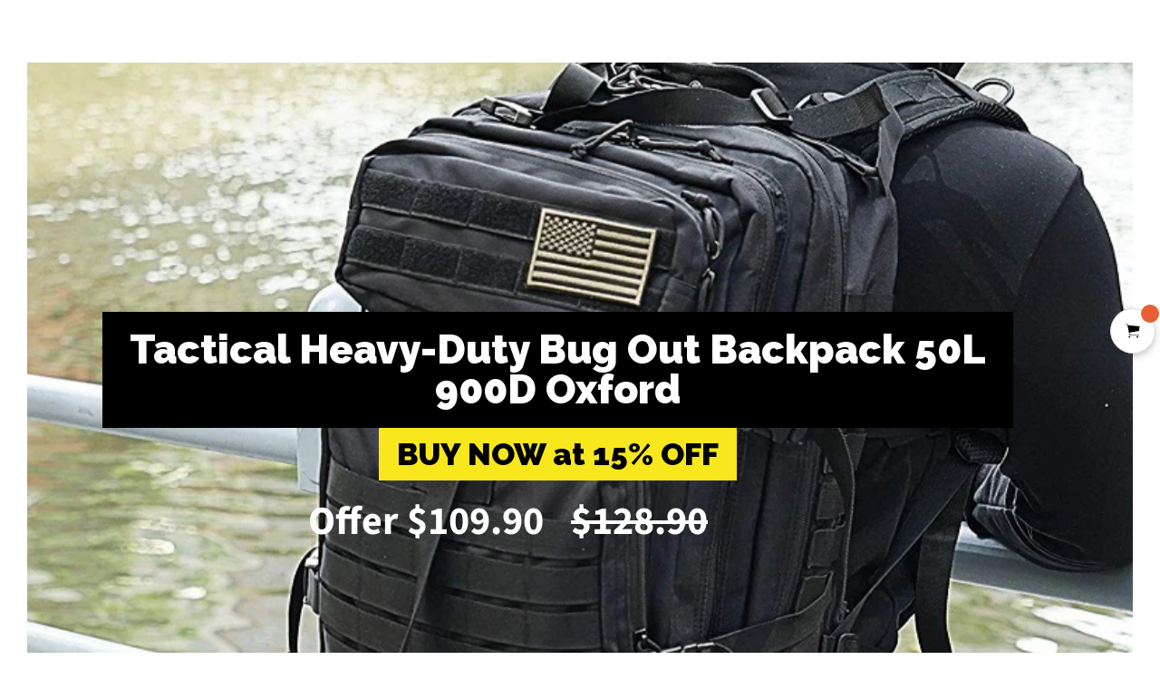

--- FILE ---
content_type: text/html; charset=utf-8
request_url: https://myobok.com/pages/tactical-bug-out-backpack-45l
body_size: 32316
content:
<!doctype html>
<html class="no-js">
<head>



  <!-- Basic page needs ================================================== -->
  <meta charset="utf-8">
  <meta http-equiv="X-UA-Compatible" content="IE=edge,chrome=1">

  
  <link rel="shortcut icon" href="//myobok.com/cdn/shop/files/master_logo_32x32.png?v=1614295787" type="image/png" />
  

  <!-- Title and description ================================================== -->
  <title>
  Tactical Bug Out Backpack 50L &ndash; Myobok
  </title>

  

  <!-- Social meta ================================================== -->
  
  <!-- MODIFY START HERE -->
  <!-- /snippets/my_social_meta_tags.liquid -->




<meta property="og:site_name" content="Myobok">
<meta property="og:url" content="https://myobok.com/pages/tactical-bug-out-backpack-45l">
<meta property="og:title" content="Tactical Bug Out Backpack 50L">
<meta property="og:type" content="website">
<meta property="og:description" content="Buy Tactical Backpacks, Sling Bags, EDC, Pouches, Tactical Pants, Belts, Caps, Camouflage, MOLLE expansion straps webbings, Military Gear, ACU, Camo, for Camping, Hiking, Climbing, Hunting, Biking, Casual. Denier nylon, 1000D, 900D, 800D, 600D, Oxford fabric, ripstop nylon, ix2, ix5, ix7 ix9, ix10, ix11, Mark Ryden.">


<!-- MODIFY START HERE -->

<!-- MODIFY END HERE -->
<meta property="og:image" content="http://myobok.com/cdn/shop/files/full_logo_1200x1200.png?v=1614295783">
<meta property="og:image:secure_url" content="https://myobok.com/cdn/shop/files/full_logo_1200x1200.png?v=1614295783">
<!-- MODIFY START HERE -->

<!-- MODIFY END HERE -->


<meta name="twitter:card" content="summary_large_image">
<meta name="twitter:title" content="Tactical Bug Out Backpack 50L">
<meta name="twitter:description" content="Buy Tactical Backpacks, Sling Bags, EDC, Pouches, Tactical Pants, Belts, Caps, Camouflage, MOLLE expansion straps webbings, Military Gear, ACU, Camo, for Camping, Hiking, Climbing, Hunting, Biking, Casual. Denier nylon, 1000D, 900D, 800D, 600D, Oxford fabric, ripstop nylon, ix2, ix5, ix7 ix9, ix10, ix11, Mark Ryden.">

  <!-- MODIFY END HERE -->
  
  <!-- Helpers ================================================== -->
  <link rel="canonical" href="https://myobok.com/pages/tactical-bug-out-backpack-45l">
  <meta name="viewport" content="width=device-width,initial-scale=1">
  <meta name="theme-color" content="#59756f">

  <!-- CSS ================================================== -->
  <link href="//myobok.com/cdn/shop/t/2/assets/timber.scss.css?v=109884228822564791451759260582" rel="stylesheet" type="text/css" media="all" />
  <link href="//myobok.com/cdn/shop/t/2/assets/theme.scss.css?v=89875083934041366541759260582" rel="stylesheet" type="text/css" media="all" />

  <script>
    window.theme = window.theme || {};

    var theme = {
      strings: {
        addToCart: "Add to Cart",
        soldOut: "Sold Out",
        unavailable: "Unavailable",
        zoomClose: "Close (Esc)",
        zoomPrev: "Previous (Left arrow key)",
        zoomNext: "Next (Right arrow key)",
        addressError: "Error looking up that address",
        addressNoResults: "No results for that address",
        addressQueryLimit: "You have exceeded the Google API usage limit. Consider upgrading to a \u003ca href=\"https:\/\/developers.google.com\/maps\/premium\/usage-limits\"\u003ePremium Plan\u003c\/a\u003e.",
        authError: "There was a problem authenticating your Google Maps API Key."
      },
      settings: {
        // Adding some settings to allow the editor to update correctly when they are changed
        enableWideLayout: true,
        typeAccentTransform: false,
        typeAccentSpacing: false,
        baseFontSize: '15px',
        headerBaseFontSize: '32px',
        accentFontSize: '18px'
      },
      variables: {
        mediaQueryMedium: 'screen and (max-width: 768px)',
        bpSmall: false
      },
      moneyFormat: "${{amount}}"
    }

    document.documentElement.className = document.documentElement.className.replace('no-js', 'supports-js');
  </script>

  <!-- Header hook for plugins ================================================== -->
  <script>window.performance && window.performance.mark && window.performance.mark('shopify.content_for_header.start');</script><meta name="google-site-verification" content="ItUqPbRdx8BQIIHHzitR4U6Lkh3SO8bGFzk6-vxR-J0">
<meta id="shopify-digital-wallet" name="shopify-digital-wallet" content="/44369674406/digital_wallets/dialog">
<meta name="shopify-checkout-api-token" content="ac9a5651b6a38384302ebaf9b06e769f">
<meta id="in-context-paypal-metadata" data-shop-id="44369674406" data-venmo-supported="false" data-environment="production" data-locale="en_US" data-paypal-v4="true" data-currency="USD">
<script async="async" src="/checkouts/internal/preloads.js?locale=en-US"></script>
<script id="shopify-features" type="application/json">{"accessToken":"ac9a5651b6a38384302ebaf9b06e769f","betas":["rich-media-storefront-analytics"],"domain":"myobok.com","predictiveSearch":true,"shopId":44369674406,"locale":"en"}</script>
<script>var Shopify = Shopify || {};
Shopify.shop = "myobok.myshopify.com";
Shopify.locale = "en";
Shopify.currency = {"active":"USD","rate":"1.0"};
Shopify.country = "US";
Shopify.theme = {"name":"Minimal","id":106945478822,"schema_name":"Minimal","schema_version":"12.0.1","theme_store_id":380,"role":"main"};
Shopify.theme.handle = "null";
Shopify.theme.style = {"id":null,"handle":null};
Shopify.cdnHost = "myobok.com/cdn";
Shopify.routes = Shopify.routes || {};
Shopify.routes.root = "/";</script>
<script type="module">!function(o){(o.Shopify=o.Shopify||{}).modules=!0}(window);</script>
<script>!function(o){function n(){var o=[];function n(){o.push(Array.prototype.slice.apply(arguments))}return n.q=o,n}var t=o.Shopify=o.Shopify||{};t.loadFeatures=n(),t.autoloadFeatures=n()}(window);</script>
<script id="shop-js-analytics" type="application/json">{"pageType":"page"}</script>
<script defer="defer" async type="module" src="//myobok.com/cdn/shopifycloud/shop-js/modules/v2/client.init-shop-cart-sync_BT-GjEfc.en.esm.js"></script>
<script defer="defer" async type="module" src="//myobok.com/cdn/shopifycloud/shop-js/modules/v2/chunk.common_D58fp_Oc.esm.js"></script>
<script defer="defer" async type="module" src="//myobok.com/cdn/shopifycloud/shop-js/modules/v2/chunk.modal_xMitdFEc.esm.js"></script>
<script type="module">
  await import("//myobok.com/cdn/shopifycloud/shop-js/modules/v2/client.init-shop-cart-sync_BT-GjEfc.en.esm.js");
await import("//myobok.com/cdn/shopifycloud/shop-js/modules/v2/chunk.common_D58fp_Oc.esm.js");
await import("//myobok.com/cdn/shopifycloud/shop-js/modules/v2/chunk.modal_xMitdFEc.esm.js");

  window.Shopify.SignInWithShop?.initShopCartSync?.({"fedCMEnabled":true,"windoidEnabled":true});

</script>
<script>(function() {
  var isLoaded = false;
  function asyncLoad() {
    if (isLoaded) return;
    isLoaded = true;
    var urls = ["https:\/\/d1bu6z2uxfnay3.cloudfront.net\/storage\/scripts\/myobok.myshopify.com.20231212042640.scripttag.js?shop=myobok.myshopify.com","https:\/\/hype.getwoohoo.com\/widget\/script.js?shop=myobok.myshopify.com","https:\/\/trust.conversionbear.com\/script?app=trust_badge\u0026shop=myobok.myshopify.com","https:\/\/trustbadge.shopclimb.com\/files\/js\/dist\/trustbadge.min.js?shop=myobok.myshopify.com","https:\/\/ecommerce.ordertracker.com\/orderstatus.js?shop=myobok.myshopify.com"];
    for (var i = 0; i < urls.length; i++) {
      var s = document.createElement('script');
      s.type = 'text/javascript';
      s.async = true;
      s.src = urls[i];
      var x = document.getElementsByTagName('script')[0];
      x.parentNode.insertBefore(s, x);
    }
  };
  if(window.attachEvent) {
    window.attachEvent('onload', asyncLoad);
  } else {
    window.addEventListener('load', asyncLoad, false);
  }
})();</script>
<script id="__st">var __st={"a":44369674406,"offset":-28800,"reqid":"e474f3cc-3ebe-4da2-afca-eb3c6809cea7-1769215868","pageurl":"myobok.com\/pages\/tactical-bug-out-backpack-45l","s":"pages-70906511526","u":"c38a347fb861","p":"page","rtyp":"page","rid":70906511526};</script>
<script>window.ShopifyPaypalV4VisibilityTracking = true;</script>
<script id="captcha-bootstrap">!function(){'use strict';const t='contact',e='account',n='new_comment',o=[[t,t],['blogs',n],['comments',n],[t,'customer']],c=[[e,'customer_login'],[e,'guest_login'],[e,'recover_customer_password'],[e,'create_customer']],r=t=>t.map((([t,e])=>`form[action*='/${t}']:not([data-nocaptcha='true']) input[name='form_type'][value='${e}']`)).join(','),a=t=>()=>t?[...document.querySelectorAll(t)].map((t=>t.form)):[];function s(){const t=[...o],e=r(t);return a(e)}const i='password',u='form_key',d=['recaptcha-v3-token','g-recaptcha-response','h-captcha-response',i],f=()=>{try{return window.sessionStorage}catch{return}},m='__shopify_v',_=t=>t.elements[u];function p(t,e,n=!1){try{const o=window.sessionStorage,c=JSON.parse(o.getItem(e)),{data:r}=function(t){const{data:e,action:n}=t;return t[m]||n?{data:e,action:n}:{data:t,action:n}}(c);for(const[e,n]of Object.entries(r))t.elements[e]&&(t.elements[e].value=n);n&&o.removeItem(e)}catch(o){console.error('form repopulation failed',{error:o})}}const l='form_type',E='cptcha';function T(t){t.dataset[E]=!0}const w=window,h=w.document,L='Shopify',v='ce_forms',y='captcha';let A=!1;((t,e)=>{const n=(g='f06e6c50-85a8-45c8-87d0-21a2b65856fe',I='https://cdn.shopify.com/shopifycloud/storefront-forms-hcaptcha/ce_storefront_forms_captcha_hcaptcha.v1.5.2.iife.js',D={infoText:'Protected by hCaptcha',privacyText:'Privacy',termsText:'Terms'},(t,e,n)=>{const o=w[L][v],c=o.bindForm;if(c)return c(t,g,e,D).then(n);var r;o.q.push([[t,g,e,D],n]),r=I,A||(h.body.append(Object.assign(h.createElement('script'),{id:'captcha-provider',async:!0,src:r})),A=!0)});var g,I,D;w[L]=w[L]||{},w[L][v]=w[L][v]||{},w[L][v].q=[],w[L][y]=w[L][y]||{},w[L][y].protect=function(t,e){n(t,void 0,e),T(t)},Object.freeze(w[L][y]),function(t,e,n,w,h,L){const[v,y,A,g]=function(t,e,n){const i=e?o:[],u=t?c:[],d=[...i,...u],f=r(d),m=r(i),_=r(d.filter((([t,e])=>n.includes(e))));return[a(f),a(m),a(_),s()]}(w,h,L),I=t=>{const e=t.target;return e instanceof HTMLFormElement?e:e&&e.form},D=t=>v().includes(t);t.addEventListener('submit',(t=>{const e=I(t);if(!e)return;const n=D(e)&&!e.dataset.hcaptchaBound&&!e.dataset.recaptchaBound,o=_(e),c=g().includes(e)&&(!o||!o.value);(n||c)&&t.preventDefault(),c&&!n&&(function(t){try{if(!f())return;!function(t){const e=f();if(!e)return;const n=_(t);if(!n)return;const o=n.value;o&&e.removeItem(o)}(t);const e=Array.from(Array(32),(()=>Math.random().toString(36)[2])).join('');!function(t,e){_(t)||t.append(Object.assign(document.createElement('input'),{type:'hidden',name:u})),t.elements[u].value=e}(t,e),function(t,e){const n=f();if(!n)return;const o=[...t.querySelectorAll(`input[type='${i}']`)].map((({name:t})=>t)),c=[...d,...o],r={};for(const[a,s]of new FormData(t).entries())c.includes(a)||(r[a]=s);n.setItem(e,JSON.stringify({[m]:1,action:t.action,data:r}))}(t,e)}catch(e){console.error('failed to persist form',e)}}(e),e.submit())}));const S=(t,e)=>{t&&!t.dataset[E]&&(n(t,e.some((e=>e===t))),T(t))};for(const o of['focusin','change'])t.addEventListener(o,(t=>{const e=I(t);D(e)&&S(e,y())}));const B=e.get('form_key'),M=e.get(l),P=B&&M;t.addEventListener('DOMContentLoaded',(()=>{const t=y();if(P)for(const e of t)e.elements[l].value===M&&p(e,B);[...new Set([...A(),...v().filter((t=>'true'===t.dataset.shopifyCaptcha))])].forEach((e=>S(e,t)))}))}(h,new URLSearchParams(w.location.search),n,t,e,['guest_login'])})(!0,!0)}();</script>
<script integrity="sha256-4kQ18oKyAcykRKYeNunJcIwy7WH5gtpwJnB7kiuLZ1E=" data-source-attribution="shopify.loadfeatures" defer="defer" src="//myobok.com/cdn/shopifycloud/storefront/assets/storefront/load_feature-a0a9edcb.js" crossorigin="anonymous"></script>
<script data-source-attribution="shopify.dynamic_checkout.dynamic.init">var Shopify=Shopify||{};Shopify.PaymentButton=Shopify.PaymentButton||{isStorefrontPortableWallets:!0,init:function(){window.Shopify.PaymentButton.init=function(){};var t=document.createElement("script");t.src="https://myobok.com/cdn/shopifycloud/portable-wallets/latest/portable-wallets.en.js",t.type="module",document.head.appendChild(t)}};
</script>
<script data-source-attribution="shopify.dynamic_checkout.buyer_consent">
  function portableWalletsHideBuyerConsent(e){var t=document.getElementById("shopify-buyer-consent"),n=document.getElementById("shopify-subscription-policy-button");t&&n&&(t.classList.add("hidden"),t.setAttribute("aria-hidden","true"),n.removeEventListener("click",e))}function portableWalletsShowBuyerConsent(e){var t=document.getElementById("shopify-buyer-consent"),n=document.getElementById("shopify-subscription-policy-button");t&&n&&(t.classList.remove("hidden"),t.removeAttribute("aria-hidden"),n.addEventListener("click",e))}window.Shopify?.PaymentButton&&(window.Shopify.PaymentButton.hideBuyerConsent=portableWalletsHideBuyerConsent,window.Shopify.PaymentButton.showBuyerConsent=portableWalletsShowBuyerConsent);
</script>
<script data-source-attribution="shopify.dynamic_checkout.cart.bootstrap">document.addEventListener("DOMContentLoaded",(function(){function t(){return document.querySelector("shopify-accelerated-checkout-cart, shopify-accelerated-checkout")}if(t())Shopify.PaymentButton.init();else{new MutationObserver((function(e,n){t()&&(Shopify.PaymentButton.init(),n.disconnect())})).observe(document.body,{childList:!0,subtree:!0})}}));
</script>
<link id="shopify-accelerated-checkout-styles" rel="stylesheet" media="screen" href="https://myobok.com/cdn/shopifycloud/portable-wallets/latest/accelerated-checkout-backwards-compat.css" crossorigin="anonymous">
<style id="shopify-accelerated-checkout-cart">
        #shopify-buyer-consent {
  margin-top: 1em;
  display: inline-block;
  width: 100%;
}

#shopify-buyer-consent.hidden {
  display: none;
}

#shopify-subscription-policy-button {
  background: none;
  border: none;
  padding: 0;
  text-decoration: underline;
  font-size: inherit;
  cursor: pointer;
}

#shopify-subscription-policy-button::before {
  box-shadow: none;
}

      </style>

<script>window.performance && window.performance.mark && window.performance.mark('shopify.content_for_header.end');</script>

  <script src="//myobok.com/cdn/shop/t/2/assets/jquery-2.2.3.min.js?v=58211863146907186831596273762" type="text/javascript"></script>

  <script src="//myobok.com/cdn/shop/t/2/assets/lazysizes.min.js?v=155223123402716617051596273762" async="async"></script>

  
  

 

<script>window.__pagefly_analytics_settings__ = {"acceptTracking":false};</script>
 
 

  










<!-- BEGIN app block: shopify://apps/pagefly-page-builder/blocks/app-embed/83e179f7-59a0-4589-8c66-c0dddf959200 -->

<!-- BEGIN app snippet: pagefly-cro-ab-testing-main -->







<script>
  ;(function () {
    const url = new URL(window.location)
    const viewParam = url.searchParams.get('view')
    if (viewParam && viewParam.includes('variant-pf-')) {
      url.searchParams.set('pf_v', viewParam)
      url.searchParams.delete('view')
      window.history.replaceState({}, '', url)
    }
  })()
</script>



<script type='module'>
  
  window.PAGEFLY_CRO = window.PAGEFLY_CRO || {}

  window.PAGEFLY_CRO['data_debug'] = {
    original_template_suffix: "my_tactical_bugout_backpack_45L_landing_page",
    allow_ab_test: false,
    ab_test_start_time: 0,
    ab_test_end_time: 0,
    today_date_time: 1769215868000,
  }
  window.PAGEFLY_CRO['GA4'] = { enabled: false}
</script>

<!-- END app snippet -->








  <script src='https://cdn.shopify.com/extensions/019bb4f9-aed6-78a3-be91-e9d44663e6bf/pagefly-page-builder-215/assets/pagefly-helper.js' defer='defer'></script>

  <script src='https://cdn.shopify.com/extensions/019bb4f9-aed6-78a3-be91-e9d44663e6bf/pagefly-page-builder-215/assets/pagefly-general-helper.js' defer='defer'></script>

  <script src='https://cdn.shopify.com/extensions/019bb4f9-aed6-78a3-be91-e9d44663e6bf/pagefly-page-builder-215/assets/pagefly-snap-slider.js' defer='defer'></script>

  <script src='https://cdn.shopify.com/extensions/019bb4f9-aed6-78a3-be91-e9d44663e6bf/pagefly-page-builder-215/assets/pagefly-slideshow-v3.js' defer='defer'></script>

  <script src='https://cdn.shopify.com/extensions/019bb4f9-aed6-78a3-be91-e9d44663e6bf/pagefly-page-builder-215/assets/pagefly-slideshow-v4.js' defer='defer'></script>

  <script src='https://cdn.shopify.com/extensions/019bb4f9-aed6-78a3-be91-e9d44663e6bf/pagefly-page-builder-215/assets/pagefly-glider.js' defer='defer'></script>

  <script src='https://cdn.shopify.com/extensions/019bb4f9-aed6-78a3-be91-e9d44663e6bf/pagefly-page-builder-215/assets/pagefly-slideshow-v1-v2.js' defer='defer'></script>

  <script src='https://cdn.shopify.com/extensions/019bb4f9-aed6-78a3-be91-e9d44663e6bf/pagefly-page-builder-215/assets/pagefly-product-media.js' defer='defer'></script>

  <script src='https://cdn.shopify.com/extensions/019bb4f9-aed6-78a3-be91-e9d44663e6bf/pagefly-page-builder-215/assets/pagefly-product.js' defer='defer'></script>


<script id='pagefly-helper-data' type='application/json'>
  {
    "page_optimization": {
      "assets_prefetching": false
    },
    "elements_asset_mapper": {
      "Accordion": "https://cdn.shopify.com/extensions/019bb4f9-aed6-78a3-be91-e9d44663e6bf/pagefly-page-builder-215/assets/pagefly-accordion.js",
      "Accordion3": "https://cdn.shopify.com/extensions/019bb4f9-aed6-78a3-be91-e9d44663e6bf/pagefly-page-builder-215/assets/pagefly-accordion3.js",
      "CountDown": "https://cdn.shopify.com/extensions/019bb4f9-aed6-78a3-be91-e9d44663e6bf/pagefly-page-builder-215/assets/pagefly-countdown.js",
      "GMap1": "https://cdn.shopify.com/extensions/019bb4f9-aed6-78a3-be91-e9d44663e6bf/pagefly-page-builder-215/assets/pagefly-gmap.js",
      "GMap2": "https://cdn.shopify.com/extensions/019bb4f9-aed6-78a3-be91-e9d44663e6bf/pagefly-page-builder-215/assets/pagefly-gmap.js",
      "GMapBasicV2": "https://cdn.shopify.com/extensions/019bb4f9-aed6-78a3-be91-e9d44663e6bf/pagefly-page-builder-215/assets/pagefly-gmap.js",
      "GMapAdvancedV2": "https://cdn.shopify.com/extensions/019bb4f9-aed6-78a3-be91-e9d44663e6bf/pagefly-page-builder-215/assets/pagefly-gmap.js",
      "HTML.Video": "https://cdn.shopify.com/extensions/019bb4f9-aed6-78a3-be91-e9d44663e6bf/pagefly-page-builder-215/assets/pagefly-htmlvideo.js",
      "HTML.Video2": "https://cdn.shopify.com/extensions/019bb4f9-aed6-78a3-be91-e9d44663e6bf/pagefly-page-builder-215/assets/pagefly-htmlvideo2.js",
      "HTML.Video3": "https://cdn.shopify.com/extensions/019bb4f9-aed6-78a3-be91-e9d44663e6bf/pagefly-page-builder-215/assets/pagefly-htmlvideo2.js",
      "BackgroundVideo": "https://cdn.shopify.com/extensions/019bb4f9-aed6-78a3-be91-e9d44663e6bf/pagefly-page-builder-215/assets/pagefly-htmlvideo2.js",
      "Instagram": "https://cdn.shopify.com/extensions/019bb4f9-aed6-78a3-be91-e9d44663e6bf/pagefly-page-builder-215/assets/pagefly-instagram.js",
      "Instagram2": "https://cdn.shopify.com/extensions/019bb4f9-aed6-78a3-be91-e9d44663e6bf/pagefly-page-builder-215/assets/pagefly-instagram.js",
      "Insta3": "https://cdn.shopify.com/extensions/019bb4f9-aed6-78a3-be91-e9d44663e6bf/pagefly-page-builder-215/assets/pagefly-instagram3.js",
      "Tabs": "https://cdn.shopify.com/extensions/019bb4f9-aed6-78a3-be91-e9d44663e6bf/pagefly-page-builder-215/assets/pagefly-tab.js",
      "Tabs3": "https://cdn.shopify.com/extensions/019bb4f9-aed6-78a3-be91-e9d44663e6bf/pagefly-page-builder-215/assets/pagefly-tab3.js",
      "ProductBox": "https://cdn.shopify.com/extensions/019bb4f9-aed6-78a3-be91-e9d44663e6bf/pagefly-page-builder-215/assets/pagefly-cart.js",
      "FBPageBox2": "https://cdn.shopify.com/extensions/019bb4f9-aed6-78a3-be91-e9d44663e6bf/pagefly-page-builder-215/assets/pagefly-facebook.js",
      "FBLikeButton2": "https://cdn.shopify.com/extensions/019bb4f9-aed6-78a3-be91-e9d44663e6bf/pagefly-page-builder-215/assets/pagefly-facebook.js",
      "TwitterFeed2": "https://cdn.shopify.com/extensions/019bb4f9-aed6-78a3-be91-e9d44663e6bf/pagefly-page-builder-215/assets/pagefly-twitter.js",
      "Paragraph4": "https://cdn.shopify.com/extensions/019bb4f9-aed6-78a3-be91-e9d44663e6bf/pagefly-page-builder-215/assets/pagefly-paragraph4.js",

      "AliReviews": "https://cdn.shopify.com/extensions/019bb4f9-aed6-78a3-be91-e9d44663e6bf/pagefly-page-builder-215/assets/pagefly-3rd-elements.js",
      "BackInStock": "https://cdn.shopify.com/extensions/019bb4f9-aed6-78a3-be91-e9d44663e6bf/pagefly-page-builder-215/assets/pagefly-3rd-elements.js",
      "GloboBackInStock": "https://cdn.shopify.com/extensions/019bb4f9-aed6-78a3-be91-e9d44663e6bf/pagefly-page-builder-215/assets/pagefly-3rd-elements.js",
      "GrowaveWishlist": "https://cdn.shopify.com/extensions/019bb4f9-aed6-78a3-be91-e9d44663e6bf/pagefly-page-builder-215/assets/pagefly-3rd-elements.js",
      "InfiniteOptionsShopPad": "https://cdn.shopify.com/extensions/019bb4f9-aed6-78a3-be91-e9d44663e6bf/pagefly-page-builder-215/assets/pagefly-3rd-elements.js",
      "InkybayProductPersonalizer": "https://cdn.shopify.com/extensions/019bb4f9-aed6-78a3-be91-e9d44663e6bf/pagefly-page-builder-215/assets/pagefly-3rd-elements.js",
      "LimeSpot": "https://cdn.shopify.com/extensions/019bb4f9-aed6-78a3-be91-e9d44663e6bf/pagefly-page-builder-215/assets/pagefly-3rd-elements.js",
      "Loox": "https://cdn.shopify.com/extensions/019bb4f9-aed6-78a3-be91-e9d44663e6bf/pagefly-page-builder-215/assets/pagefly-3rd-elements.js",
      "Opinew": "https://cdn.shopify.com/extensions/019bb4f9-aed6-78a3-be91-e9d44663e6bf/pagefly-page-builder-215/assets/pagefly-3rd-elements.js",
      "Powr": "https://cdn.shopify.com/extensions/019bb4f9-aed6-78a3-be91-e9d44663e6bf/pagefly-page-builder-215/assets/pagefly-3rd-elements.js",
      "ProductReviews": "https://cdn.shopify.com/extensions/019bb4f9-aed6-78a3-be91-e9d44663e6bf/pagefly-page-builder-215/assets/pagefly-3rd-elements.js",
      "PushOwl": "https://cdn.shopify.com/extensions/019bb4f9-aed6-78a3-be91-e9d44663e6bf/pagefly-page-builder-215/assets/pagefly-3rd-elements.js",
      "ReCharge": "https://cdn.shopify.com/extensions/019bb4f9-aed6-78a3-be91-e9d44663e6bf/pagefly-page-builder-215/assets/pagefly-3rd-elements.js",
      "Rivyo": "https://cdn.shopify.com/extensions/019bb4f9-aed6-78a3-be91-e9d44663e6bf/pagefly-page-builder-215/assets/pagefly-3rd-elements.js",
      "TrackingMore": "https://cdn.shopify.com/extensions/019bb4f9-aed6-78a3-be91-e9d44663e6bf/pagefly-page-builder-215/assets/pagefly-3rd-elements.js",
      "Vitals": "https://cdn.shopify.com/extensions/019bb4f9-aed6-78a3-be91-e9d44663e6bf/pagefly-page-builder-215/assets/pagefly-3rd-elements.js",
      "Wiser": "https://cdn.shopify.com/extensions/019bb4f9-aed6-78a3-be91-e9d44663e6bf/pagefly-page-builder-215/assets/pagefly-3rd-elements.js"
    },
    "custom_elements_mapper": {
      "pf-click-action-element": "https://cdn.shopify.com/extensions/019bb4f9-aed6-78a3-be91-e9d44663e6bf/pagefly-page-builder-215/assets/pagefly-click-action-element.js",
      "pf-dialog-element": "https://cdn.shopify.com/extensions/019bb4f9-aed6-78a3-be91-e9d44663e6bf/pagefly-page-builder-215/assets/pagefly-dialog-element.js"
    }
  }
</script>


<!-- END app block --><!-- BEGIN app block: shopify://apps/lai-product-reviews/blocks/appBlockEmbed/cad3c6c6-329e-4416-ba74-b79359b5b6e1 -->
<script>
    function getUrlParameterExt(sParam) {
        let sPageURL = window.location.search.substring(1);
        let sURLVariables= sPageURL.split('&');
        let sParameterName;
        let i;
        for (i = 0; i < sURLVariables.length; i++) {
            sParameterName = sURLVariables[i].split('=');

            if (sParameterName[0] === sParam) {
                return sParameterName[1] === undefined ? true : decodeURIComponent(reFixParamUrlFromMailExt(sParameterName[1]));
            }
        }
    };
    function reFixParamUrlFromMailExt(value) {
        return value ? value.replace(/\+/g, ' ') : value;
    };
    var scmCustomDataExt= {};
    if(getUrlParameterExt('lai-test') == '1'){
        scmCustomDataExt= {
            'cdn' : 'https://reviews-importer.test',
            'minJs' : false
        }
        var laiScriptTagGlobal =  {
            "url" : "https://reviews-importer.test/js/frontend/version-14/reviews-scripttag.js?version=4"
        };
    }
</script>
<!-- BEGIN app snippet: lang --><script>
    var scmCustomData = (typeof scmCustomData == "undefined" || scmCustomData == null) ? null : scmCustomData;
    var scmLanguage = (typeof scmLanguage == "undefined" || scmLanguage == null) ? `
  {
    "box_reviews": {
      "title_info": "Customer reviews",
      "average_info": "out of 5",
      "before_number": "Based on ",
      "after_number": " reviews",
      "all_reviews": "All reviews",
        "highlight_tab": "Reviews for other products",
      "reviews_tab": "Reviews"
    },
    "box_write": {
      "title_write": "Write a review",
      "before_star": "Your rating",
      "input_name": "Your name",
      "input_email": "Your email",
      "input_text_area": "Enter your feedback here",
      "input_photo": "Add photo",
      "button_write": "Submit review",
      "write_cancel": "Cancel",
      "message_error_character": "Please replace the &#39;&lt;,&gt;&#39; character with the equivalent character",
      "message_error_file_upload": "Please upload a file smaller than 4MB.",
      "message_error_video_upload": "Please upload a video file smaller than 50MB",
      "message_error_type_media_upload": "Not support this file.",
      "message_success": "Thank you!",
      "message_fail": "Submitted unsuccessfully!",
       "purchase_to_leave_reviews": "Please make a purchase by this email address to leave us reviews.",
      "log_in_to_leave_reviews": "Please log in and use one email address that made a purchase to this store to leave us a review.",
      "purchase_to_a_specific_product": "Please make a purchase for this product by this email address to leave us reviews."
    },
    "reviews_list": {
      "view_product": "See product",
      "read_more": "Read more",
      "helpful": "Translation missing: en.smart_aliexpress_review.reviews_list.helpful",
      "reply": "replied",
      "button_load_more": "Load more",
      "purchased": "Purchased"
    },
    "sort_box" : {
        "reviews": "Sort reviews",
        "content": "Sort by content",
        "pictures": "Sort by photo",
        "date": "Sort by date",
        "rating": "Sort by rate"
    },
    "empty_page" : {
        "title": "Customer reviews",
        "des": "This product has no review. Be the first one to review it"
    },
    "thank_you" : {
        "title": "Your review has been submitted!",
        "des": "This message will automatically close in 8 seconds."
    },
    "discount": {
      "title": "Use the following discount code for {{discount_value}} off your next purchase",
      "des": "We&#39;ll also send it by email",
      "action": "Continue",
      "badge": "Get discount {{discount_value}} off",
      "coupon_waiting_message": "Thank you for reviewing our product. The discount code will be sent to your email once the review is approved.",
      "photo": "Upload photo reviews to get {{discount_value}} off discount instantly!"
    },
    "qa": {
        "qaAnswerField": "Your answer",
        "qaQuestionField": "Your question",
        "qaTitle": "Questions",
        "qaFormTitle": "Ask a question",
        "qaQuestionTitle": "Question:",
        "qaAnswerTitle": "Answer:",
        "qaStoreOwnerBadge": "Store owner",
        "qaPastBuyerBadge": "Past customer",
        "qaSuccessMessage": "Thank you!",
        "qaFailMessage": "Submitted unsuccessfully!",
        "qaAskQuestionBtn": "Ask a question",
        "qaSubmitQuestionBtn": "Submit question",
        "qaSubmitAnswerBtn": "Submit answer",
        "qaReplyBtn": "Reply",
        "qaLoadMoreAnswerBtn": "See more answers"
    }
  }` : scmLanguage;
</script><!-- END app snippet -->
<!-- BEGIN app snippet: appBlockEmbedVersion14 --><meta id="scm-reviews-shopSetting" data-shop='{"hasCssCustom":false,"starColor":"#ffe400","starStyle":"star","textPrimary":"#1f2021","textSecondary":"#a3a3a3","font":"Nunito Sans","width":"1200px","reviewBg":"#ffffff","sort":"date","jsonLd":true,"itemPerLoad":5,"showVote":false,"voteColor":"#FF9C00","header_headerQuickLayout":"default-2","header_showStatistic":true,"header_avgRatingShape":"square","header_avgRatingColor":"#7fb3a0","header_starArrange":"vertical","header_writeReviewBtnShape":"square","header_writeReviewBtnColor":"#7fb3a0","header_writeReviewBtnTextColor":"#ffffff","header_submitBtnShape":"square","header_submitBtnColor":"#7fb3a0","header_submitBtnTextColor":"#ffffff","header_reviewForm":true,"header_reviewFormat":"toggle","body_customerName":"full","body_customerAvatarShape":"round","body_customerAvatarDisplay":"text","body_verifyBadge":true,"body_verifyBadgeColor":"#7fb3a0","body_showFlag":true,"body_flag":"retangle","body_layout":"list","body_bodyQuickLayout":"default-2","body_reviewPhoto":1,"body_date":true,"body_dateFormat":"MM-dd-yyyy","body_contentAlign":"left","body_bgReview":"#ffffff","lazyLoad":true,"isLimitContent":false,"limitContentCharacters":500,"highlightTabEnabled":false,"paginationType":"load-more","show_2_widget":true,"custom":false,"twoColumnsOnMobile":true,"starRating_color":"#FFC700","starRating_SingularReview":"{{n}} review","starRating_PluralReview":"{{n}} reviews","starRating_EmptyReview":"No review","starRating_showText":false,"starRating_hideIfNoReviews":false,"showHiddenStar":"1","popSetting":{"state":false,"source":[],"clickType":"product","clickValue":"","rating":5,"photo":false,"content":false,"initialDelay":10,"delayBetween":10,"displayTime":5,"maxPopups":5,"repeatAfter":10,"pages":[],"position":"bottom-left","format":"horizontal","backgroundType":"solid","backgroundValue":"#5b69c3","starColor":"#fc9d01","showDate":true,"textFont":"Nunito Sans","textColor":"#ffffff","hideMobile":false},"popEnabled":false,"homepage_type":"default-4","homepage_layout":"grid","homepage_slider":true,"homepage_desktopItems":3,"homepage_smallDesktopItems":3,"homepage_tabletItems":2,"homepage_mobileItems":1,"homepage_autoSlider":false,"homepage_delaySlider":2000,"showSubmitImage":true,"checkSortReview":false,"canUseReviewPerLoad":false,"videosPerReview":false,"videoEnabled":false,"shopPlan":{"grid":true,"testimonial":true,"gallery":true,"cardCarousel":true,"highlight":true,"pop":false},"discountEnabled":false,"discountValue":"0%","loginRequireEnabled":false,"orderRequireEnabled":false,"orderProductRequireEnabled":false,"version":159,"minJs":true,"versionLiquid":"14","hostServer":"https:\/\/reviews.smartifyapps.com","hostLoadMore":"https:\/\/store.laireviews.com","host":"https:\/\/d1bu6z2uxfnay3.cloudfront.net","versionUpdate":"20231228045608","last_updated":false,"maxUploadFileSize":2,"showWatermark":false,"widgets":{"grid":{"layout":"default-4","source":"homePage"},"cardCarousel":{"layout":"default-4","source":"homePage","delay":2000,"auto_run":false},"testimonial":{"source":"homePage","delay":2000,"auto_run":false},"gallery":{"source":"happyPage"}},"groups":{"homePage":{"default":true,"includePhoto":false,"includeContent":false},"happyPage":{"default":true,"includePhoto":true,"includeContent":false},"highlightProductPage":{"default":true,"includePhoto":false,"includeContent":true}}}' data-qa-setting='{"qaEnabled":false,"qaIsOnlyShopCanAnswer":false,"qaStoreOwnerName":"Store owner","qaAnswersPerLoad":3,"qaQuestionsPerLoad":3,"qaAnswerCardBgColor":"#f6f6f6","qaPastBuyerBadgeColor":"#333333","qaStoreOwnerBadgeColor":"#8","qaAnswerCardLeftBorderColor":"#e5e5e5","qaAnswerCardLeftBorderWidth":"5px"}'>
<script>
    var dataShop=[];
    
        dataShop[`languages`]= `[]`;
    
        dataShop[`qaSetting`]= `{"qaEnabled":false,"qaIsOnlyShopCanAnswer":false,"qaStoreOwnerName":"Store owner","qaAnswersPerLoad":3,"qaQuestionsPerLoad":3,"qaAnswerCardBgColor":"#f6f6f6","qaPastBuyerBadgeColor":"#333333","qaStoreOwnerBadgeColor":"#8","qaAnswerCardLeftBorderColor":"#e5e5e5","qaAnswerCardLeftBorderWidth":"5px"}`;
    
        dataShop[`reviews_happyPage`]= `"[base64]"`;
    
        dataShop[`reviews_highlightProductPage`]= `"[base64]"`;
    
        dataShop[`reviews_homePage`]= `"[base64]"`;
    
        dataShop[`shop_info_setting`]= `{"hasCssCustom":false,"starColor":"#ffe400","starStyle":"star","textPrimary":"#1f2021","textSecondary":"#a3a3a3","font":"Nunito Sans","width":"1200px","reviewBg":"#ffffff","sort":"date","jsonLd":true,"itemPerLoad":5,"showVote":false,"voteColor":"#FF9C00","header_headerQuickLayout":"default-2","header_showStatistic":true,"header_avgRatingShape":"square","header_avgRatingColor":"#7fb3a0","header_starArrange":"vertical","header_writeReviewBtnShape":"square","header_writeReviewBtnColor":"#7fb3a0","header_writeReviewBtnTextColor":"#ffffff","header_submitBtnShape":"square","header_submitBtnColor":"#7fb3a0","header_submitBtnTextColor":"#ffffff","header_reviewForm":true,"header_reviewFormat":"toggle","body_customerName":"full","body_customerAvatarShape":"round","body_customerAvatarDisplay":"text","body_verifyBadge":true,"body_verifyBadgeColor":"#7fb3a0","body_showFlag":true,"body_flag":"retangle","body_layout":"list","body_bodyQuickLayout":"default-2","body_reviewPhoto":1,"body_date":true,"body_dateFormat":"MM-dd-yyyy","body_contentAlign":"left","body_bgReview":"#ffffff","lazyLoad":true,"isLimitContent":false,"limitContentCharacters":500,"highlightTabEnabled":false,"paginationType":"load-more","show_2_widget":true,"custom":false,"twoColumnsOnMobile":true,"starRating_color":"#FFC700","starRating_SingularReview":"{{n}} review","starRating_PluralReview":"{{n}} reviews","starRating_EmptyReview":"No review","starRating_showText":false,"starRating_hideIfNoReviews":false,"showHiddenStar":"1","popSetting":{"state":false,"source":[],"clickType":"product","clickValue":"","rating":5,"photo":false,"content":false,"initialDelay":10,"delayBetween":10,"displayTime":5,"maxPopups":5,"repeatAfter":10,"pages":[],"position":"bottom-left","format":"horizontal","backgroundType":"solid","backgroundValue":"#5b69c3","starColor":"#fc9d01","showDate":true,"textFont":"Nunito Sans","textColor":"#ffffff","hideMobile":false},"popEnabled":false,"homepage_type":"default-4","homepage_layout":"grid","homepage_slider":true,"homepage_desktopItems":3,"homepage_smallDesktopItems":3,"homepage_tabletItems":2,"homepage_mobileItems":1,"homepage_autoSlider":false,"homepage_delaySlider":2000,"showSubmitImage":true,"checkSortReview":false,"canUseReviewPerLoad":false,"videosPerReview":false,"videoEnabled":false,"shopPlan":{"grid":true,"testimonial":true,"gallery":true,"cardCarousel":true,"highlight":true,"pop":false},"discountEnabled":false,"discountValue":"0%","loginRequireEnabled":false,"orderRequireEnabled":false,"orderProductRequireEnabled":false,"version":159,"minJs":true,"versionLiquid":"14","hostServer":"https:\/\/reviews.smartifyapps.com","hostLoadMore":"https:\/\/store.laireviews.com","host":"https:\/\/d1bu6z2uxfnay3.cloudfront.net","versionUpdate":"20231228045608","last_updated":false,"maxUploadFileSize":2,"showWatermark":false,"widgets":{"grid":{"layout":"default-4","source":"homePage"},"cardCarousel":{"layout":"default-4","source":"homePage","delay":2000,"auto_run":false},"testimonial":{"source":"homePage","delay":2000,"auto_run":false},"gallery":{"source":"happyPage"}},"groups":{"homePage":{"default":true,"includePhoto":false,"includeContent":false},"happyPage":{"default":true,"includePhoto":true,"includeContent":false},"highlightProductPage":{"default":true,"includePhoto":false,"includeContent":true}}}`;
    
    dataShop['customer']={
        "email" : "",
        "name"  : "",
        "order" : ""
    };
    dataShop['orders']= {};
    
    
    var scmCustomData = (typeof scmCustomData == "undefined" || scmCustomData == null) ? {} : scmCustomData;
    var dataShopFromLiquidLAI = (typeof dataShopFromLiquidLAI == "undefined" || dataShopFromLiquidLAI == null) ? {} : dataShopFromLiquidLAI;
    dataShopFromLiquidLAI= {
        "infoShop" : `{"hasCssCustom":false,"starColor":"#ffe400","starStyle":"star","textPrimary":"#1f2021","textSecondary":"#a3a3a3","font":"Nunito Sans","width":"1200px","reviewBg":"#ffffff","sort":"date","jsonLd":true,"itemPerLoad":5,"showVote":false,"voteColor":"#FF9C00","header_headerQuickLayout":"default-2","header_showStatistic":true,"header_avgRatingShape":"square","header_avgRatingColor":"#7fb3a0","header_starArrange":"vertical","header_writeReviewBtnShape":"square","header_writeReviewBtnColor":"#7fb3a0","header_writeReviewBtnTextColor":"#ffffff","header_submitBtnShape":"square","header_submitBtnColor":"#7fb3a0","header_submitBtnTextColor":"#ffffff","header_reviewForm":true,"header_reviewFormat":"toggle","body_customerName":"full","body_customerAvatarShape":"round","body_customerAvatarDisplay":"text","body_verifyBadge":true,"body_verifyBadgeColor":"#7fb3a0","body_showFlag":true,"body_flag":"retangle","body_layout":"list","body_bodyQuickLayout":"default-2","body_reviewPhoto":1,"body_date":true,"body_dateFormat":"MM-dd-yyyy","body_contentAlign":"left","body_bgReview":"#ffffff","lazyLoad":true,"isLimitContent":false,"limitContentCharacters":500,"highlightTabEnabled":false,"paginationType":"load-more","show_2_widget":true,"custom":false,"twoColumnsOnMobile":true,"starRating_color":"#FFC700","starRating_SingularReview":"{{n}} review","starRating_PluralReview":"{{n}} reviews","starRating_EmptyReview":"No review","starRating_showText":false,"starRating_hideIfNoReviews":false,"showHiddenStar":"1","popSetting":{"state":false,"source":[],"clickType":"product","clickValue":"","rating":5,"photo":false,"content":false,"initialDelay":10,"delayBetween":10,"displayTime":5,"maxPopups":5,"repeatAfter":10,"pages":[],"position":"bottom-left","format":"horizontal","backgroundType":"solid","backgroundValue":"#5b69c3","starColor":"#fc9d01","showDate":true,"textFont":"Nunito Sans","textColor":"#ffffff","hideMobile":false},"popEnabled":false,"homepage_type":"default-4","homepage_layout":"grid","homepage_slider":true,"homepage_desktopItems":3,"homepage_smallDesktopItems":3,"homepage_tabletItems":2,"homepage_mobileItems":1,"homepage_autoSlider":false,"homepage_delaySlider":2000,"showSubmitImage":true,"checkSortReview":false,"canUseReviewPerLoad":false,"videosPerReview":false,"videoEnabled":false,"shopPlan":{"grid":true,"testimonial":true,"gallery":true,"cardCarousel":true,"highlight":true,"pop":false},"discountEnabled":false,"discountValue":"0%","loginRequireEnabled":false,"orderRequireEnabled":false,"orderProductRequireEnabled":false,"version":159,"minJs":true,"versionLiquid":"14","hostServer":"https:\/\/reviews.smartifyapps.com","hostLoadMore":"https:\/\/store.laireviews.com","host":"https:\/\/d1bu6z2uxfnay3.cloudfront.net","versionUpdate":"20231228045608","last_updated":false,"maxUploadFileSize":2,"showWatermark":false,"widgets":{"grid":{"layout":"default-4","source":"homePage"},"cardCarousel":{"layout":"default-4","source":"homePage","delay":2000,"auto_run":false},"testimonial":{"source":"homePage","delay":2000,"auto_run":false},"gallery":{"source":"happyPage"}},"groups":{"homePage":{"default":true,"includePhoto":false,"includeContent":false},"happyPage":{"default":true,"includePhoto":true,"includeContent":false},"highlightProductPage":{"default":true,"includePhoto":false,"includeContent":true}}}`,
        "shopDomain" : `myobok.com`,
        'templateCurrent' : 'page',
        "shopName" : `myobok`,
        "templatePage" : 'page',
        "productMainId" : '',
        "productMainInfo" : {},
        "tabReviews": '[base64]',
        "scmCustomData" : JSON.stringify(scmCustomData),
        "scmAccount" : {
            "email" : "",
            "name"  : "",
            "order" : ""
        },
        'current_language' : {
            'shop_locale' : {
                'locale' : "en"
            }
        },
        'dataShop' : dataShop
    }
    dataShopFromLiquidLAI['languages']= [];
    dataShopFromLiquidLAI['current_language']= {"shop_locale":{"locale":"en","enabled":true,"primary":true,"published":true}};
    dataShopFromLiquidLAI.productMainInfo['product']= null;
    
    var laiScriptTagGlobal = (typeof laiScriptTagGlobal == "undefined" || laiScriptTagGlobal == null) ?
        {
                "url" : "https://d1bu6z2uxfnay3.cloudfront.net/js/frontend/version-14/reviews-scripttag.min.js?version=4"
        }
        : laiScriptTagGlobal;
</script>
<script>
  var blockReviewPop= (typeof blockReviewPop == "undefined" || blockReviewPop == null) ? `` : blockReviewPop;
</script>
<script>
  ( function(){
      function loadScript(url, callback){
        let script = document.createElement("script");
        script.type = "text/javascript";
        if (script.readyState){  // IE
          script.onreadystatechange = function(){
            if (script.readyState == "loaded" || script.readyState == "complete"){
              script.onreadystatechange = null;
              callback();
            }
          };
        } else {  // Others
          script.onreadystatechange = callback;
          script.onload = callback;
        }
        script.setAttribute("id", "lai-script-tag");
        script.setAttribute("defer", "defer");
        script.src = url;
        let x = document.getElementsByTagName('script')[0]; x.parentNode.insertBefore(script, x);
      };
      if(window.attachEvent) {
          window.attachEvent('onload', function(){
              let laiScriptTag= (typeof laiScriptTagGlobal == "undefined" || laiScriptTagGlobal == null) ? {
                  'url' : "https://d1bu6z2uxfnay3.cloudfront.net/js/frontend/version-14/reviews-scripttag.min.js?version=4"
              } : laiScriptTagGlobal;
              let checkScriptLoaded= document.getElementById("lai-script-tag");
              if(!checkScriptLoaded){
                  loadScript(laiScriptTag.url,function(){
                  });
              }
          });
      } else {
          window.addEventListener('load', function(){
              let laiScriptTag= (typeof laiScriptTagGlobal == "undefined" || laiScriptTagGlobal == null) ? {
                  'url' : "https://d1bu6z2uxfnay3.cloudfront.net/js/frontend/version-14/reviews-scripttag.min.js?version=4"
              } : laiScriptTagGlobal;
              let checkScriptLoaded= document.getElementById("lai-script-tag");
              if(!checkScriptLoaded){
                  loadScript(laiScriptTag.url,function(){
                  });
              }
          }, false);
      }
    })();
</script>


<!-- END app snippet -->

<!-- END app block --><link href="https://monorail-edge.shopifysvc.com" rel="dns-prefetch">
<script>(function(){if ("sendBeacon" in navigator && "performance" in window) {try {var session_token_from_headers = performance.getEntriesByType('navigation')[0].serverTiming.find(x => x.name == '_s').description;} catch {var session_token_from_headers = undefined;}var session_cookie_matches = document.cookie.match(/_shopify_s=([^;]*)/);var session_token_from_cookie = session_cookie_matches && session_cookie_matches.length === 2 ? session_cookie_matches[1] : "";var session_token = session_token_from_headers || session_token_from_cookie || "";function handle_abandonment_event(e) {var entries = performance.getEntries().filter(function(entry) {return /monorail-edge.shopifysvc.com/.test(entry.name);});if (!window.abandonment_tracked && entries.length === 0) {window.abandonment_tracked = true;var currentMs = Date.now();var navigation_start = performance.timing.navigationStart;var payload = {shop_id: 44369674406,url: window.location.href,navigation_start,duration: currentMs - navigation_start,session_token,page_type: "page"};window.navigator.sendBeacon("https://monorail-edge.shopifysvc.com/v1/produce", JSON.stringify({schema_id: "online_store_buyer_site_abandonment/1.1",payload: payload,metadata: {event_created_at_ms: currentMs,event_sent_at_ms: currentMs}}));}}window.addEventListener('pagehide', handle_abandonment_event);}}());</script>
<script id="web-pixels-manager-setup">(function e(e,d,r,n,o){if(void 0===o&&(o={}),!Boolean(null===(a=null===(i=window.Shopify)||void 0===i?void 0:i.analytics)||void 0===a?void 0:a.replayQueue)){var i,a;window.Shopify=window.Shopify||{};var t=window.Shopify;t.analytics=t.analytics||{};var s=t.analytics;s.replayQueue=[],s.publish=function(e,d,r){return s.replayQueue.push([e,d,r]),!0};try{self.performance.mark("wpm:start")}catch(e){}var l=function(){var e={modern:/Edge?\/(1{2}[4-9]|1[2-9]\d|[2-9]\d{2}|\d{4,})\.\d+(\.\d+|)|Firefox\/(1{2}[4-9]|1[2-9]\d|[2-9]\d{2}|\d{4,})\.\d+(\.\d+|)|Chrom(ium|e)\/(9{2}|\d{3,})\.\d+(\.\d+|)|(Maci|X1{2}).+ Version\/(15\.\d+|(1[6-9]|[2-9]\d|\d{3,})\.\d+)([,.]\d+|)( \(\w+\)|)( Mobile\/\w+|) Safari\/|Chrome.+OPR\/(9{2}|\d{3,})\.\d+\.\d+|(CPU[ +]OS|iPhone[ +]OS|CPU[ +]iPhone|CPU IPhone OS|CPU iPad OS)[ +]+(15[._]\d+|(1[6-9]|[2-9]\d|\d{3,})[._]\d+)([._]\d+|)|Android:?[ /-](13[3-9]|1[4-9]\d|[2-9]\d{2}|\d{4,})(\.\d+|)(\.\d+|)|Android.+Firefox\/(13[5-9]|1[4-9]\d|[2-9]\d{2}|\d{4,})\.\d+(\.\d+|)|Android.+Chrom(ium|e)\/(13[3-9]|1[4-9]\d|[2-9]\d{2}|\d{4,})\.\d+(\.\d+|)|SamsungBrowser\/([2-9]\d|\d{3,})\.\d+/,legacy:/Edge?\/(1[6-9]|[2-9]\d|\d{3,})\.\d+(\.\d+|)|Firefox\/(5[4-9]|[6-9]\d|\d{3,})\.\d+(\.\d+|)|Chrom(ium|e)\/(5[1-9]|[6-9]\d|\d{3,})\.\d+(\.\d+|)([\d.]+$|.*Safari\/(?![\d.]+ Edge\/[\d.]+$))|(Maci|X1{2}).+ Version\/(10\.\d+|(1[1-9]|[2-9]\d|\d{3,})\.\d+)([,.]\d+|)( \(\w+\)|)( Mobile\/\w+|) Safari\/|Chrome.+OPR\/(3[89]|[4-9]\d|\d{3,})\.\d+\.\d+|(CPU[ +]OS|iPhone[ +]OS|CPU[ +]iPhone|CPU IPhone OS|CPU iPad OS)[ +]+(10[._]\d+|(1[1-9]|[2-9]\d|\d{3,})[._]\d+)([._]\d+|)|Android:?[ /-](13[3-9]|1[4-9]\d|[2-9]\d{2}|\d{4,})(\.\d+|)(\.\d+|)|Mobile Safari.+OPR\/([89]\d|\d{3,})\.\d+\.\d+|Android.+Firefox\/(13[5-9]|1[4-9]\d|[2-9]\d{2}|\d{4,})\.\d+(\.\d+|)|Android.+Chrom(ium|e)\/(13[3-9]|1[4-9]\d|[2-9]\d{2}|\d{4,})\.\d+(\.\d+|)|Android.+(UC? ?Browser|UCWEB|U3)[ /]?(15\.([5-9]|\d{2,})|(1[6-9]|[2-9]\d|\d{3,})\.\d+)\.\d+|SamsungBrowser\/(5\.\d+|([6-9]|\d{2,})\.\d+)|Android.+MQ{2}Browser\/(14(\.(9|\d{2,})|)|(1[5-9]|[2-9]\d|\d{3,})(\.\d+|))(\.\d+|)|K[Aa][Ii]OS\/(3\.\d+|([4-9]|\d{2,})\.\d+)(\.\d+|)/},d=e.modern,r=e.legacy,n=navigator.userAgent;return n.match(d)?"modern":n.match(r)?"legacy":"unknown"}(),u="modern"===l?"modern":"legacy",c=(null!=n?n:{modern:"",legacy:""})[u],f=function(e){return[e.baseUrl,"/wpm","/b",e.hashVersion,"modern"===e.buildTarget?"m":"l",".js"].join("")}({baseUrl:d,hashVersion:r,buildTarget:u}),m=function(e){var d=e.version,r=e.bundleTarget,n=e.surface,o=e.pageUrl,i=e.monorailEndpoint;return{emit:function(e){var a=e.status,t=e.errorMsg,s=(new Date).getTime(),l=JSON.stringify({metadata:{event_sent_at_ms:s},events:[{schema_id:"web_pixels_manager_load/3.1",payload:{version:d,bundle_target:r,page_url:o,status:a,surface:n,error_msg:t},metadata:{event_created_at_ms:s}}]});if(!i)return console&&console.warn&&console.warn("[Web Pixels Manager] No Monorail endpoint provided, skipping logging."),!1;try{return self.navigator.sendBeacon.bind(self.navigator)(i,l)}catch(e){}var u=new XMLHttpRequest;try{return u.open("POST",i,!0),u.setRequestHeader("Content-Type","text/plain"),u.send(l),!0}catch(e){return console&&console.warn&&console.warn("[Web Pixels Manager] Got an unhandled error while logging to Monorail."),!1}}}}({version:r,bundleTarget:l,surface:e.surface,pageUrl:self.location.href,monorailEndpoint:e.monorailEndpoint});try{o.browserTarget=l,function(e){var d=e.src,r=e.async,n=void 0===r||r,o=e.onload,i=e.onerror,a=e.sri,t=e.scriptDataAttributes,s=void 0===t?{}:t,l=document.createElement("script"),u=document.querySelector("head"),c=document.querySelector("body");if(l.async=n,l.src=d,a&&(l.integrity=a,l.crossOrigin="anonymous"),s)for(var f in s)if(Object.prototype.hasOwnProperty.call(s,f))try{l.dataset[f]=s[f]}catch(e){}if(o&&l.addEventListener("load",o),i&&l.addEventListener("error",i),u)u.appendChild(l);else{if(!c)throw new Error("Did not find a head or body element to append the script");c.appendChild(l)}}({src:f,async:!0,onload:function(){if(!function(){var e,d;return Boolean(null===(d=null===(e=window.Shopify)||void 0===e?void 0:e.analytics)||void 0===d?void 0:d.initialized)}()){var d=window.webPixelsManager.init(e)||void 0;if(d){var r=window.Shopify.analytics;r.replayQueue.forEach((function(e){var r=e[0],n=e[1],o=e[2];d.publishCustomEvent(r,n,o)})),r.replayQueue=[],r.publish=d.publishCustomEvent,r.visitor=d.visitor,r.initialized=!0}}},onerror:function(){return m.emit({status:"failed",errorMsg:"".concat(f," has failed to load")})},sri:function(e){var d=/^sha384-[A-Za-z0-9+/=]+$/;return"string"==typeof e&&d.test(e)}(c)?c:"",scriptDataAttributes:o}),m.emit({status:"loading"})}catch(e){m.emit({status:"failed",errorMsg:(null==e?void 0:e.message)||"Unknown error"})}}})({shopId: 44369674406,storefrontBaseUrl: "https://myobok.com",extensionsBaseUrl: "https://extensions.shopifycdn.com/cdn/shopifycloud/web-pixels-manager",monorailEndpoint: "https://monorail-edge.shopifysvc.com/unstable/produce_batch",surface: "storefront-renderer",enabledBetaFlags: ["2dca8a86"],webPixelsConfigList: [{"id":"602374310","configuration":"{\"config\":\"{\\\"pixel_id\\\":\\\"G-V2TF1GZ7F4\\\",\\\"target_country\\\":\\\"US\\\",\\\"gtag_events\\\":[{\\\"type\\\":\\\"begin_checkout\\\",\\\"action_label\\\":[\\\"G-V2TF1GZ7F4\\\",\\\"AW-622710762\\\/0mrsCPD5h-4BEOqf96gC\\\"]},{\\\"type\\\":\\\"search\\\",\\\"action_label\\\":[\\\"G-V2TF1GZ7F4\\\",\\\"AW-622710762\\\/MWDQCPP5h-4BEOqf96gC\\\"]},{\\\"type\\\":\\\"view_item\\\",\\\"action_label\\\":[\\\"G-V2TF1GZ7F4\\\",\\\"AW-622710762\\\/VtliCOr5h-4BEOqf96gC\\\",\\\"MC-CJ9NSRV3TR\\\"]},{\\\"type\\\":\\\"purchase\\\",\\\"action_label\\\":[\\\"G-V2TF1GZ7F4\\\",\\\"AW-622710762\\\/9TlrCOf5h-4BEOqf96gC\\\",\\\"MC-CJ9NSRV3TR\\\"]},{\\\"type\\\":\\\"page_view\\\",\\\"action_label\\\":[\\\"G-V2TF1GZ7F4\\\",\\\"AW-622710762\\\/sRPYCOT5h-4BEOqf96gC\\\",\\\"MC-CJ9NSRV3TR\\\"]},{\\\"type\\\":\\\"add_payment_info\\\",\\\"action_label\\\":[\\\"G-V2TF1GZ7F4\\\",\\\"AW-622710762\\\/X2KtCPb5h-4BEOqf96gC\\\"]},{\\\"type\\\":\\\"add_to_cart\\\",\\\"action_label\\\":[\\\"G-V2TF1GZ7F4\\\",\\\"AW-622710762\\\/8yGLCO35h-4BEOqf96gC\\\"]}],\\\"enable_monitoring_mode\\\":false}\"}","eventPayloadVersion":"v1","runtimeContext":"OPEN","scriptVersion":"b2a88bafab3e21179ed38636efcd8a93","type":"APP","apiClientId":1780363,"privacyPurposes":[],"dataSharingAdjustments":{"protectedCustomerApprovalScopes":["read_customer_address","read_customer_email","read_customer_name","read_customer_personal_data","read_customer_phone"]}},{"id":"269713574","configuration":"{\"pixel_id\":\"364562128058260\",\"pixel_type\":\"facebook_pixel\",\"metaapp_system_user_token\":\"-\"}","eventPayloadVersion":"v1","runtimeContext":"OPEN","scriptVersion":"ca16bc87fe92b6042fbaa3acc2fbdaa6","type":"APP","apiClientId":2329312,"privacyPurposes":["ANALYTICS","MARKETING","SALE_OF_DATA"],"dataSharingAdjustments":{"protectedCustomerApprovalScopes":["read_customer_address","read_customer_email","read_customer_name","read_customer_personal_data","read_customer_phone"]}},{"id":"shopify-app-pixel","configuration":"{}","eventPayloadVersion":"v1","runtimeContext":"STRICT","scriptVersion":"0450","apiClientId":"shopify-pixel","type":"APP","privacyPurposes":["ANALYTICS","MARKETING"]},{"id":"shopify-custom-pixel","eventPayloadVersion":"v1","runtimeContext":"LAX","scriptVersion":"0450","apiClientId":"shopify-pixel","type":"CUSTOM","privacyPurposes":["ANALYTICS","MARKETING"]}],isMerchantRequest: false,initData: {"shop":{"name":"Myobok","paymentSettings":{"currencyCode":"USD"},"myshopifyDomain":"myobok.myshopify.com","countryCode":"MY","storefrontUrl":"https:\/\/myobok.com"},"customer":null,"cart":null,"checkout":null,"productVariants":[],"purchasingCompany":null},},"https://myobok.com/cdn","fcfee988w5aeb613cpc8e4bc33m6693e112",{"modern":"","legacy":""},{"shopId":"44369674406","storefrontBaseUrl":"https:\/\/myobok.com","extensionBaseUrl":"https:\/\/extensions.shopifycdn.com\/cdn\/shopifycloud\/web-pixels-manager","surface":"storefront-renderer","enabledBetaFlags":"[\"2dca8a86\"]","isMerchantRequest":"false","hashVersion":"fcfee988w5aeb613cpc8e4bc33m6693e112","publish":"custom","events":"[[\"page_viewed\",{}]]"});</script><script>
  window.ShopifyAnalytics = window.ShopifyAnalytics || {};
  window.ShopifyAnalytics.meta = window.ShopifyAnalytics.meta || {};
  window.ShopifyAnalytics.meta.currency = 'USD';
  var meta = {"page":{"pageType":"page","resourceType":"page","resourceId":70906511526,"requestId":"e474f3cc-3ebe-4da2-afca-eb3c6809cea7-1769215868"}};
  for (var attr in meta) {
    window.ShopifyAnalytics.meta[attr] = meta[attr];
  }
</script>
<script class="analytics">
  (function () {
    var customDocumentWrite = function(content) {
      var jquery = null;

      if (window.jQuery) {
        jquery = window.jQuery;
      } else if (window.Checkout && window.Checkout.$) {
        jquery = window.Checkout.$;
      }

      if (jquery) {
        jquery('body').append(content);
      }
    };

    var hasLoggedConversion = function(token) {
      if (token) {
        return document.cookie.indexOf('loggedConversion=' + token) !== -1;
      }
      return false;
    }

    var setCookieIfConversion = function(token) {
      if (token) {
        var twoMonthsFromNow = new Date(Date.now());
        twoMonthsFromNow.setMonth(twoMonthsFromNow.getMonth() + 2);

        document.cookie = 'loggedConversion=' + token + '; expires=' + twoMonthsFromNow;
      }
    }

    var trekkie = window.ShopifyAnalytics.lib = window.trekkie = window.trekkie || [];
    if (trekkie.integrations) {
      return;
    }
    trekkie.methods = [
      'identify',
      'page',
      'ready',
      'track',
      'trackForm',
      'trackLink'
    ];
    trekkie.factory = function(method) {
      return function() {
        var args = Array.prototype.slice.call(arguments);
        args.unshift(method);
        trekkie.push(args);
        return trekkie;
      };
    };
    for (var i = 0; i < trekkie.methods.length; i++) {
      var key = trekkie.methods[i];
      trekkie[key] = trekkie.factory(key);
    }
    trekkie.load = function(config) {
      trekkie.config = config || {};
      trekkie.config.initialDocumentCookie = document.cookie;
      var first = document.getElementsByTagName('script')[0];
      var script = document.createElement('script');
      script.type = 'text/javascript';
      script.onerror = function(e) {
        var scriptFallback = document.createElement('script');
        scriptFallback.type = 'text/javascript';
        scriptFallback.onerror = function(error) {
                var Monorail = {
      produce: function produce(monorailDomain, schemaId, payload) {
        var currentMs = new Date().getTime();
        var event = {
          schema_id: schemaId,
          payload: payload,
          metadata: {
            event_created_at_ms: currentMs,
            event_sent_at_ms: currentMs
          }
        };
        return Monorail.sendRequest("https://" + monorailDomain + "/v1/produce", JSON.stringify(event));
      },
      sendRequest: function sendRequest(endpointUrl, payload) {
        // Try the sendBeacon API
        if (window && window.navigator && typeof window.navigator.sendBeacon === 'function' && typeof window.Blob === 'function' && !Monorail.isIos12()) {
          var blobData = new window.Blob([payload], {
            type: 'text/plain'
          });

          if (window.navigator.sendBeacon(endpointUrl, blobData)) {
            return true;
          } // sendBeacon was not successful

        } // XHR beacon

        var xhr = new XMLHttpRequest();

        try {
          xhr.open('POST', endpointUrl);
          xhr.setRequestHeader('Content-Type', 'text/plain');
          xhr.send(payload);
        } catch (e) {
          console.log(e);
        }

        return false;
      },
      isIos12: function isIos12() {
        return window.navigator.userAgent.lastIndexOf('iPhone; CPU iPhone OS 12_') !== -1 || window.navigator.userAgent.lastIndexOf('iPad; CPU OS 12_') !== -1;
      }
    };
    Monorail.produce('monorail-edge.shopifysvc.com',
      'trekkie_storefront_load_errors/1.1',
      {shop_id: 44369674406,
      theme_id: 106945478822,
      app_name: "storefront",
      context_url: window.location.href,
      source_url: "//myobok.com/cdn/s/trekkie.storefront.8d95595f799fbf7e1d32231b9a28fd43b70c67d3.min.js"});

        };
        scriptFallback.async = true;
        scriptFallback.src = '//myobok.com/cdn/s/trekkie.storefront.8d95595f799fbf7e1d32231b9a28fd43b70c67d3.min.js';
        first.parentNode.insertBefore(scriptFallback, first);
      };
      script.async = true;
      script.src = '//myobok.com/cdn/s/trekkie.storefront.8d95595f799fbf7e1d32231b9a28fd43b70c67d3.min.js';
      first.parentNode.insertBefore(script, first);
    };
    trekkie.load(
      {"Trekkie":{"appName":"storefront","development":false,"defaultAttributes":{"shopId":44369674406,"isMerchantRequest":null,"themeId":106945478822,"themeCityHash":"15518988415896856653","contentLanguage":"en","currency":"USD","eventMetadataId":"9f2c1d85-2851-47df-ace2-1ceaf8e38dbd"},"isServerSideCookieWritingEnabled":true,"monorailRegion":"shop_domain","enabledBetaFlags":["65f19447"]},"Session Attribution":{},"S2S":{"facebookCapiEnabled":true,"source":"trekkie-storefront-renderer","apiClientId":580111}}
    );

    var loaded = false;
    trekkie.ready(function() {
      if (loaded) return;
      loaded = true;

      window.ShopifyAnalytics.lib = window.trekkie;

      var originalDocumentWrite = document.write;
      document.write = customDocumentWrite;
      try { window.ShopifyAnalytics.merchantGoogleAnalytics.call(this); } catch(error) {};
      document.write = originalDocumentWrite;

      window.ShopifyAnalytics.lib.page(null,{"pageType":"page","resourceType":"page","resourceId":70906511526,"requestId":"e474f3cc-3ebe-4da2-afca-eb3c6809cea7-1769215868","shopifyEmitted":true});

      var match = window.location.pathname.match(/checkouts\/(.+)\/(thank_you|post_purchase)/)
      var token = match? match[1]: undefined;
      if (!hasLoggedConversion(token)) {
        setCookieIfConversion(token);
        
      }
    });


        var eventsListenerScript = document.createElement('script');
        eventsListenerScript.async = true;
        eventsListenerScript.src = "//myobok.com/cdn/shopifycloud/storefront/assets/shop_events_listener-3da45d37.js";
        document.getElementsByTagName('head')[0].appendChild(eventsListenerScript);

})();</script>
  <script>
  if (!window.ga || (window.ga && typeof window.ga !== 'function')) {
    window.ga = function ga() {
      (window.ga.q = window.ga.q || []).push(arguments);
      if (window.Shopify && window.Shopify.analytics && typeof window.Shopify.analytics.publish === 'function') {
        window.Shopify.analytics.publish("ga_stub_called", {}, {sendTo: "google_osp_migration"});
      }
      console.error("Shopify's Google Analytics stub called with:", Array.from(arguments), "\nSee https://help.shopify.com/manual/promoting-marketing/pixels/pixel-migration#google for more information.");
    };
    if (window.Shopify && window.Shopify.analytics && typeof window.Shopify.analytics.publish === 'function') {
      window.Shopify.analytics.publish("ga_stub_initialized", {}, {sendTo: "google_osp_migration"});
    }
  }
</script>
<script
  defer
  src="https://myobok.com/cdn/shopifycloud/perf-kit/shopify-perf-kit-3.0.4.min.js"
  data-application="storefront-renderer"
  data-shop-id="44369674406"
  data-render-region="gcp-us-central1"
  data-page-type="page"
  data-theme-instance-id="106945478822"
  data-theme-name="Minimal"
  data-theme-version="12.0.1"
  data-monorail-region="shop_domain"
  data-resource-timing-sampling-rate="10"
  data-shs="true"
  data-shs-beacon="true"
  data-shs-export-with-fetch="true"
  data-shs-logs-sample-rate="1"
  data-shs-beacon-endpoint="https://myobok.com/api/collect"
></script>
</head> 

<body id="tactical-bug-out-backpack-50l" class="template-page">

  <!-- MODIFY START HERE, show alternate navigation menu -->
  <div id="shopify-section-my_header" class="shopify-section"><style>
  .logo__image-wrapper {
    max-width: 200px;
  }
  /*================= If logo is above navigation ================== */
  

  /*============ If logo is on the same line as navigation ============ */
  
    .site-header .grid--full {
      border-bottom: 1px solid #ebebeb;
      padding-bottom: 30px;
    }
  


  
    @media screen and (min-width: 769px) {
      .site-nav {
        text-align: right!important;
      }
    }
  
</style>

<div data-section-id="my_header" data-section-type="header-section">
  <div class="header-bar">
    <div class="wrapper medium-down--hide">
      <div class="post-large--display-table">

        
          <div class="header-bar__left post-large--display-table-cell">

            

            
          
            
              <div id="my_header_msg" class="header-bar__module header-bar__message">
                
                  MYOBOK . ForYourHome | FREE SHIPPING
                
              </div>
            

          </div>
        

        <div class="header-bar__right post-large--display-table-cell">

          
            <ul class="header-bar__module header-bar__module--list">
              
                <li>
                  <a href="/account/login" id="customer_login_link">Log in</a>
                </li>
                <li>or</li>
                <li>
                  <a href="/account/register" id="customer_register_link">Create account</a>
                </li>
              
            </ul>
          

          <div class="header-bar__module">
            <span class="header-bar__sep" aria-hidden="true"></span>
            <a href="/cart" class="cart-page-link">
              <span class="icon icon-cart header-bar__cart-icon" aria-hidden="true"></span>
            </a>
          </div>

          <div class="header-bar__module">
            <a href="/cart" class="cart-page-link">
              Cart
              <span class="cart-count header-bar__cart-count hidden-count">0</span>
            </a>
          </div>

          
            
              <div class="header-bar__module header-bar__search">
                


  <form action="/search" method="get" class="header-bar__search-form clearfix" role="search">
    
    <button type="submit" class="btn btn--search icon-fallback-text header-bar__search-submit">
      <span class="icon icon-search" aria-hidden="true"></span>
      <span class="fallback-text">Search</span>
    </button>
    <input type="search" name="q" value="" aria-label="Search" class="header-bar__search-input" placeholder="Search">
  </form>


              </div>
            
          

        </div>
      </div>
    </div>

    <div id="my_mobile_header_msg" class="wrapper post-large--hide announcement-bar--mobile">
      
        
          <span>MYOBOK . ForYourHome | FREE SHIPPING</span>
        
      
    </div>

    <div class="wrapper post-large--hide">
      
        <button type="button" class="mobile-nav-trigger" id="MobileNavTrigger" aria-controls="MobileNav" aria-expanded="false">
          <span class="icon icon-hamburger" aria-hidden="true"></span>
          Menu
        </button>
      
      <a href="/cart" class="cart-page-link mobile-cart-page-link">
        <span class="icon icon-cart header-bar__cart-icon" aria-hidden="true"></span>
        Cart <span class="cart-count hidden-count">0</span>
      </a>
    </div>

  <!-- MODIFY START HERE, show alternate navigation menu -->

            
                <nav role="navigation">
  <ul id="MobileNav" class="mobile-nav post-large--hide">
    
      
        <li class="mobile-nav__link">
          <a
            href="/"
            class="mobile-nav"
            >
            Home
          </a>
        </li>
      
    
      
        
        <li class="mobile-nav__link" aria-haspopup="true">
          <a
            href="/collections/all"
            class="mobile-nav__sublist-trigger"
            aria-controls="MobileNav-Parent-2"
            aria-expanded="false">
            All Products
            <span class="icon-fallback-text mobile-nav__sublist-expand" aria-hidden="true">
  <span class="icon icon-plus" aria-hidden="true"></span>
  <span class="fallback-text">+</span>
</span>
<span class="icon-fallback-text mobile-nav__sublist-contract" aria-hidden="true">
  <span class="icon icon-minus" aria-hidden="true"></span>
  <span class="fallback-text">-</span>
</span>

          </a>
          <ul
            id="MobileNav-Parent-2"
            class="mobile-nav__sublist">
            
              <li class="mobile-nav__sublist-link ">
                <a href="/collections/all" class="site-nav__link">All <span class="visually-hidden">All Products</span></a>
              </li>
            
            
              
                <li class="mobile-nav__sublist-link">
                  <a
                    href="/collections/new-arrivals"
                    >
                    New Arrivals
                  </a>
                </li>
              
            
              
                <li class="mobile-nav__sublist-link">
                  <a
                    href="/collections/camouflage"
                    >
                    Camouflage
                  </a>
                </li>
              
            
              
                <li class="mobile-nav__sublist-link">
                  <a
                    href="/collections/mens"
                    >
                    Mens
                  </a>
                </li>
              
            
              
                <li class="mobile-nav__sublist-link">
                  <a
                    href="/collections/womens"
                    >
                    Womens
                  </a>
                </li>
              
            
              
                <li class="mobile-nav__sublist-link">
                  <a
                    href="/collections/molle"
                    >
                    MOLLE
                  </a>
                </li>
              
            
              
                <li class="mobile-nav__sublist-link">
                  <a
                    href="/collections/military-gear"
                    >
                    Military Gear
                  </a>
                </li>
              
            
              
                <li class="mobile-nav__sublist-link">
                  <a
                    href="/collections/shirts-jackets"
                    >
                    Shirts &amp; Jackets
                  </a>
                </li>
              
            
              
                <li class="mobile-nav__sublist-link">
                  <a
                    href="/collections/shoes"
                    >
                    Shoes
                  </a>
                </li>
              
            
              
                <li class="mobile-nav__sublist-link">
                  <a
                    href="/collections/tactical-flashlights-binoculars"
                    >
                    Flashlights &amp; Binoculars
                  </a>
                </li>
              
            
          </ul>
        </li>
      
    
      
        
        <li class="mobile-nav__link" aria-haspopup="true">
          <a
            href="/collections/tactical-clothing"
            class="mobile-nav__sublist-trigger"
            aria-controls="MobileNav-Parent-3"
            aria-expanded="false">
            Tactical Clothing
            <span class="icon-fallback-text mobile-nav__sublist-expand" aria-hidden="true">
  <span class="icon icon-plus" aria-hidden="true"></span>
  <span class="fallback-text">+</span>
</span>
<span class="icon-fallback-text mobile-nav__sublist-contract" aria-hidden="true">
  <span class="icon icon-minus" aria-hidden="true"></span>
  <span class="fallback-text">-</span>
</span>

          </a>
          <ul
            id="MobileNav-Parent-3"
            class="mobile-nav__sublist">
            
              <li class="mobile-nav__sublist-link ">
                <a href="/collections/tactical-clothing" class="site-nav__link">All <span class="visually-hidden">Tactical Clothing</span></a>
              </li>
            
            
              
                <li class="mobile-nav__sublist-link">
                  <a
                    href="/collections/tactical-belts"
                    >
                    Tactical Belts
                  </a>
                </li>
              
            
              
                <li class="mobile-nav__sublist-link">
                  <a
                    href="/collections/baseball-caps"
                    >
                    Tactical Caps
                  </a>
                </li>
              
            
              
                <li class="mobile-nav__sublist-link">
                  <a
                    href="/collections/tactical-pants"
                    >
                    Tactical Pants
                  </a>
                </li>
              
            
              
                <li class="mobile-nav__sublist-link">
                  <a
                    href="/collections/tactical-shirt"
                    >
                    Tactical Shirts
                  </a>
                </li>
              
            
              
                <li class="mobile-nav__sublist-link">
                  <a
                    href="/collections/tactical-jacket"
                    >
                    Tactical Jackets
                  </a>
                </li>
              
            
          </ul>
        </li>
      
    
      
        
        <li class="mobile-nav__link" aria-haspopup="true">
          <a
            href="/collections/tactical-gear"
            class="mobile-nav__sublist-trigger"
            aria-controls="MobileNav-Parent-4"
            aria-expanded="false">
            Tactical Gear
            <span class="icon-fallback-text mobile-nav__sublist-expand" aria-hidden="true">
  <span class="icon icon-plus" aria-hidden="true"></span>
  <span class="fallback-text">+</span>
</span>
<span class="icon-fallback-text mobile-nav__sublist-contract" aria-hidden="true">
  <span class="icon icon-minus" aria-hidden="true"></span>
  <span class="fallback-text">-</span>
</span>

          </a>
          <ul
            id="MobileNav-Parent-4"
            class="mobile-nav__sublist">
            
              <li class="mobile-nav__sublist-link ">
                <a href="/collections/tactical-gear" class="site-nav__link">All <span class="visually-hidden">Tactical Gear</span></a>
              </li>
            
            
              
                <li class="mobile-nav__sublist-link">
                  <a
                    href="/collections/backpacks/Tactical"
                    >
                    Tactical Backpacks
                  </a>
                </li>
              
            
              
                <li class="mobile-nav__sublist-link">
                  <a
                    href="/collections/sling-bags/Tactical"
                    >
                    Tactical Sling Bags
                  </a>
                </li>
              
            
              
                <li class="mobile-nav__sublist-link">
                  <a
                    href="/collections/edc-pouches"
                    >
                    EDC &amp; Pouch Bags
                  </a>
                </li>
              
            
              
                <li class="mobile-nav__sublist-link">
                  <a
                    href="/collections/magazine-pouches"
                    >
                    Ammo Magazine Pouches
                  </a>
                </li>
              
            
              
                <li class="mobile-nav__sublist-link">
                  <a
                    href="/collections/water-bottle-pouches"
                    >
                    Water Bottle Pouches
                  </a>
                </li>
              
            
              
                <li class="mobile-nav__sublist-link">
                  <a
                    href="/collections/tactical-flashlights-binoculars"
                    >
                    Tactical Flashlights &amp; Binoculars
                  </a>
                </li>
              
            
              
                <li class="mobile-nav__sublist-link">
                  <a
                    href="/collections/accessories"
                    >
                    Accessories
                  </a>
                </li>
              
            
          </ul>
        </li>
      
    
      
        
        <li class="mobile-nav__link" aria-haspopup="true">
          <a
            href="/collections/urban-gear"
            class="mobile-nav__sublist-trigger"
            aria-controls="MobileNav-Parent-5"
            aria-expanded="false">
            Urban Gear
            <span class="icon-fallback-text mobile-nav__sublist-expand" aria-hidden="true">
  <span class="icon icon-plus" aria-hidden="true"></span>
  <span class="fallback-text">+</span>
</span>
<span class="icon-fallback-text mobile-nav__sublist-contract" aria-hidden="true">
  <span class="icon icon-minus" aria-hidden="true"></span>
  <span class="fallback-text">-</span>
</span>

          </a>
          <ul
            id="MobileNav-Parent-5"
            class="mobile-nav__sublist">
            
              <li class="mobile-nav__sublist-link ">
                <a href="/collections/urban-gear" class="site-nav__link">All <span class="visually-hidden">Urban Gear</span></a>
              </li>
            
            
              
                <li class="mobile-nav__sublist-link">
                  <a
                    href="/collections/mark-ryden"
                    >
                    Mark Ryden
                  </a>
                </li>
              
            
              
                <li class="mobile-nav__sublist-link">
                  <a
                    href="/collections/handbag"
                    >
                    Bags &amp; Handbags
                  </a>
                </li>
              
            
              
                <li class="mobile-nav__sublist-link">
                  <a
                    href="/collections/jackets"
                    >
                    Jackets
                  </a>
                </li>
              
            
              
                <li class="mobile-nav__sublist-link">
                  <a
                    href="/collections/shoes"
                    >
                    Shoes
                  </a>
                </li>
              
            
              
                <li class="mobile-nav__sublist-link">
                  <a
                    href="/collections/activewear"
                    >
                    ActiveWear
                  </a>
                </li>
              
            
          </ul>
        </li>
      
    
      
        <li class="mobile-nav__link">
          <a
            href="/collections/womens"
            class="mobile-nav"
            >
            Womens
          </a>
        </li>
      
    
      
        <li class="mobile-nav__link">
          <a
            href="/blogs/featured-product"
            class="mobile-nav"
            >
            Blog
          </a>
        </li>
      
    
      
        <li class="mobile-nav__link">
          <a
            href="/pages/about-us"
            class="mobile-nav"
            >
            About MYOBOK
          </a>
        </li>
      
    

    
      
        <li class="mobile-nav__link">
          <a href="/account/login" id="customer_login_link">Log in</a>
        </li>
        <li class="mobile-nav__link">
          <a href="/account/register" id="customer_register_link">Create account</a>
        </li>
      
    

    <li class="mobile-nav__link">
      
        <div class="header-bar__module header-bar__search">
          


  <form action="/search" method="get" class="header-bar__search-form clearfix" role="search">
    
    <button type="submit" class="btn btn--search icon-fallback-text header-bar__search-submit">
      <span class="icon icon-search" aria-hidden="true"></span>
      <span class="fallback-text">Search</span>
    </button>
    <input type="search" name="q" value="" aria-label="Search" class="header-bar__search-input" placeholder="Search">
  </form>


        </div>
      
    </li>
  </ul>
</nav>

            
  
  <!-- MODIFY END HERE -->
  
  </div>


  
  
  <header class="site-header" role="banner">

    <div class="wrapper">

      
        
<!-- MODIFY START HERE, show Category menu -->
 
 
 


  
<div class="grid--full post-large--display-table">

<div class="__pf" id="__pf">
<div data-pf-type="Body" class="sc-pRgDJ fzXWJx pf-3dc506a1">
<div data-pf-type="Layout" class="pf-433d3dc5">

<div class="sc-qPjXN eYzxUD pf-914f6c4c pf-r pf-r-eh" data-pf-type="Row" style="--pf-s-lg:15px; --pf-s-md:15px; --pf-s-sm:15px; --pf-s-xs:15px;">
<div class="sc-pbYdQ jklmHY pf-c pf-c-xs--12 pf-c-sm--12 pf-c-md--12 pf-c-lg--12">

<div class="sc-pkUyL fTyjzF pf-f8ac914f" data-pf-type="Column">
    <div data-pf-type="Block" class="sc-oUbqx bgMQOP pf-8ecaf8ac"><a href="https://myobok.com" target="_self" data-pf-type="Button" class="sc-pZdvY kuwSuz pf-d7898eca"><span data-pf-type="Text" class="sc-ptSuy fnmilh pf-c679d789">Tactical Gears</span></a></div>
</div>
<div class="sc-pkUyL fTyjzF pf-f8ac914f" data-pf-type="Column">
    <div data-pf-type="Block" class="sc-oUbqx bgMQOP pf-8ecaf8ac"><a href="/pages/home-appliances" target="_self" data-pf-type="Button" class="sc-pZdvY kuwSuz pf-d7898eca"><span data-pf-type="Text" class="sc-ptSuy fnmilh pf-c679d789">Home & Appliances</span></a></div>
</div>
<div class="sc-pkUyL fTyjzF pf-f8ac914f" data-pf-type="Column">
    <div data-pf-type="Block" class="sc-oUbqx bgMQOP pf-8ecaf8ac"><a href="/collections/womens" target="_self" data-pf-type="Button" class="sc-pZdvY kuwSuz pf-d7898eca"><span data-pf-type="Text" class="sc-ptSuy fnmilh pf-c679d789">Women's Fashion</span></a></div>
</div>

</div></div>
</div></div></div>

</div>          






                
<!-- MODIFY END HERE -->
        
        <div class="grid--full post-large--display-table">
          <div class="grid__item post-large--one-third post-large--display-table-cell">
            
              <div class="h1 site-header__logo" itemscope itemtype="http://schema.org/Organization">
            
              
                <noscript>
                  
                  <div class="logo__image-wrapper">
                    <img src="//myobok.com/cdn/shop/files/full_logo_200x.png?v=1614295783" alt="Myobok" />
                  </div>
                </noscript>
                <div class="logo__image-wrapper supports-js">

                  <!-- MODIFY START HERE, navigate to Home Appliances Homepage -->
                  
                    <a href="/" itemprop="url" style="padding-top:20.887728459530024%;">
                    
                    <img class="logo__image lazyload"
                         src="//myobok.com/cdn/shop/files/full_logo_300x300.png?v=1614295783"
                         data-src="//myobok.com/cdn/shop/files/full_logo_{width}x.png?v=1614295783"
                         data-widths="[120, 180, 360, 540, 720, 900, 1080, 1296, 1512, 1728, 1944, 2048]"
                         data-aspectratio="4.7875"
                         data-sizes="auto"
                         alt="Myobok"
                         itemprop="logo">
                    </a>
                  

                  <!-- MODIFY END HERE -->

                </div>
              
            
              </div>
            
          </div>
        
            <div class="grid__item post-large--two-thirds post-large--display-table-cell medium-down--hide">

            <!-- MODIFY START HERE, show alternate navigation menu -->

            
                
<nav>
  <ul class="site-nav" id="AccessibleNav">
    
      
        <li>
          <a
            href="/"
            class="site-nav__link"
            data-meganav-type="child"
            >
              Home
          </a>
        </li>
      
    
      
      
        <li
          class="site-nav--has-dropdown "
          aria-haspopup="true">
          <a
            href="/collections/all"
            class="site-nav__link"
            data-meganav-type="parent"
            aria-controls="MenuParent-2"
            aria-expanded="false"
            >
              All Products
              <span class="icon icon-arrow-down" aria-hidden="true"></span>
          </a>
          <ul
            id="MenuParent-2"
            class="site-nav__dropdown "
            data-meganav-dropdown>
            
              
                <li>
                  <a
                    href="/collections/new-arrivals"
                    class="site-nav__link"
                    data-meganav-type="child"
                    
                    tabindex="-1">
                      New Arrivals
                  </a>
                </li>
              
            
              
                <li>
                  <a
                    href="/collections/camouflage"
                    class="site-nav__link"
                    data-meganav-type="child"
                    
                    tabindex="-1">
                      Camouflage
                  </a>
                </li>
              
            
              
                <li>
                  <a
                    href="/collections/mens"
                    class="site-nav__link"
                    data-meganav-type="child"
                    
                    tabindex="-1">
                      Mens
                  </a>
                </li>
              
            
              
                <li>
                  <a
                    href="/collections/womens"
                    class="site-nav__link"
                    data-meganav-type="child"
                    
                    tabindex="-1">
                      Womens
                  </a>
                </li>
              
            
              
                <li>
                  <a
                    href="/collections/molle"
                    class="site-nav__link"
                    data-meganav-type="child"
                    
                    tabindex="-1">
                      MOLLE
                  </a>
                </li>
              
            
              
                <li>
                  <a
                    href="/collections/military-gear"
                    class="site-nav__link"
                    data-meganav-type="child"
                    
                    tabindex="-1">
                      Military Gear
                  </a>
                </li>
              
            
              
                <li>
                  <a
                    href="/collections/shirts-jackets"
                    class="site-nav__link"
                    data-meganav-type="child"
                    
                    tabindex="-1">
                      Shirts &amp; Jackets
                  </a>
                </li>
              
            
              
                <li>
                  <a
                    href="/collections/shoes"
                    class="site-nav__link"
                    data-meganav-type="child"
                    
                    tabindex="-1">
                      Shoes
                  </a>
                </li>
              
            
              
                <li>
                  <a
                    href="/collections/tactical-flashlights-binoculars"
                    class="site-nav__link"
                    data-meganav-type="child"
                    
                    tabindex="-1">
                      Flashlights &amp; Binoculars
                  </a>
                </li>
              
            
          </ul>
        </li>
      
    
      
      
        <li
          class="site-nav--has-dropdown "
          aria-haspopup="true">
          <a
            href="/collections/tactical-clothing"
            class="site-nav__link"
            data-meganav-type="parent"
            aria-controls="MenuParent-3"
            aria-expanded="false"
            >
              Tactical Clothing
              <span class="icon icon-arrow-down" aria-hidden="true"></span>
          </a>
          <ul
            id="MenuParent-3"
            class="site-nav__dropdown "
            data-meganav-dropdown>
            
              
                <li>
                  <a
                    href="/collections/tactical-belts"
                    class="site-nav__link"
                    data-meganav-type="child"
                    
                    tabindex="-1">
                      Tactical Belts
                  </a>
                </li>
              
            
              
                <li>
                  <a
                    href="/collections/baseball-caps"
                    class="site-nav__link"
                    data-meganav-type="child"
                    
                    tabindex="-1">
                      Tactical Caps
                  </a>
                </li>
              
            
              
                <li>
                  <a
                    href="/collections/tactical-pants"
                    class="site-nav__link"
                    data-meganav-type="child"
                    
                    tabindex="-1">
                      Tactical Pants
                  </a>
                </li>
              
            
              
                <li>
                  <a
                    href="/collections/tactical-shirt"
                    class="site-nav__link"
                    data-meganav-type="child"
                    
                    tabindex="-1">
                      Tactical Shirts
                  </a>
                </li>
              
            
              
                <li>
                  <a
                    href="/collections/tactical-jacket"
                    class="site-nav__link"
                    data-meganav-type="child"
                    
                    tabindex="-1">
                      Tactical Jackets
                  </a>
                </li>
              
            
          </ul>
        </li>
      
    
      
      
        <li
          class="site-nav--has-dropdown "
          aria-haspopup="true">
          <a
            href="/collections/tactical-gear"
            class="site-nav__link"
            data-meganav-type="parent"
            aria-controls="MenuParent-4"
            aria-expanded="false"
            >
              Tactical Gear
              <span class="icon icon-arrow-down" aria-hidden="true"></span>
          </a>
          <ul
            id="MenuParent-4"
            class="site-nav__dropdown "
            data-meganav-dropdown>
            
              
                <li>
                  <a
                    href="/collections/backpacks/Tactical"
                    class="site-nav__link"
                    data-meganav-type="child"
                    
                    tabindex="-1">
                      Tactical Backpacks
                  </a>
                </li>
              
            
              
                <li>
                  <a
                    href="/collections/sling-bags/Tactical"
                    class="site-nav__link"
                    data-meganav-type="child"
                    
                    tabindex="-1">
                      Tactical Sling Bags
                  </a>
                </li>
              
            
              
                <li>
                  <a
                    href="/collections/edc-pouches"
                    class="site-nav__link"
                    data-meganav-type="child"
                    
                    tabindex="-1">
                      EDC &amp; Pouch Bags
                  </a>
                </li>
              
            
              
                <li>
                  <a
                    href="/collections/magazine-pouches"
                    class="site-nav__link"
                    data-meganav-type="child"
                    
                    tabindex="-1">
                      Ammo Magazine Pouches
                  </a>
                </li>
              
            
              
                <li>
                  <a
                    href="/collections/water-bottle-pouches"
                    class="site-nav__link"
                    data-meganav-type="child"
                    
                    tabindex="-1">
                      Water Bottle Pouches
                  </a>
                </li>
              
            
              
                <li>
                  <a
                    href="/collections/tactical-flashlights-binoculars"
                    class="site-nav__link"
                    data-meganav-type="child"
                    
                    tabindex="-1">
                      Tactical Flashlights &amp; Binoculars
                  </a>
                </li>
              
            
              
                <li>
                  <a
                    href="/collections/accessories"
                    class="site-nav__link"
                    data-meganav-type="child"
                    
                    tabindex="-1">
                      Accessories
                  </a>
                </li>
              
            
          </ul>
        </li>
      
    
      
      
        <li
          class="site-nav--has-dropdown "
          aria-haspopup="true">
          <a
            href="/collections/urban-gear"
            class="site-nav__link"
            data-meganav-type="parent"
            aria-controls="MenuParent-5"
            aria-expanded="false"
            >
              Urban Gear
              <span class="icon icon-arrow-down" aria-hidden="true"></span>
          </a>
          <ul
            id="MenuParent-5"
            class="site-nav__dropdown "
            data-meganav-dropdown>
            
              
                <li>
                  <a
                    href="/collections/mark-ryden"
                    class="site-nav__link"
                    data-meganav-type="child"
                    
                    tabindex="-1">
                      Mark Ryden
                  </a>
                </li>
              
            
              
                <li>
                  <a
                    href="/collections/handbag"
                    class="site-nav__link"
                    data-meganav-type="child"
                    
                    tabindex="-1">
                      Bags &amp; Handbags
                  </a>
                </li>
              
            
              
                <li>
                  <a
                    href="/collections/jackets"
                    class="site-nav__link"
                    data-meganav-type="child"
                    
                    tabindex="-1">
                      Jackets
                  </a>
                </li>
              
            
              
                <li>
                  <a
                    href="/collections/shoes"
                    class="site-nav__link"
                    data-meganav-type="child"
                    
                    tabindex="-1">
                      Shoes
                  </a>
                </li>
              
            
              
                <li>
                  <a
                    href="/collections/activewear"
                    class="site-nav__link"
                    data-meganav-type="child"
                    
                    tabindex="-1">
                      ActiveWear
                  </a>
                </li>
              
            
          </ul>
        </li>
      
    
      
        <li>
          <a
            href="/collections/womens"
            class="site-nav__link"
            data-meganav-type="child"
            >
              Womens
          </a>
        </li>
      
    
      
        <li>
          <a
            href="/blogs/featured-product"
            class="site-nav__link"
            data-meganav-type="child"
            >
              Blog
          </a>
        </li>
      
    
      
        <li>
          <a
            href="/pages/about-us"
            class="site-nav__link"
            data-meganav-type="child"
            >
              About MYOBOK
          </a>
        </li>
      
    
  </ul>
</nav>

            
 
            <!-- MODIFY END HERE -->
 
          </div>
        </div>
      

    </div>

                
  </header>
              
</div>
                
<!-- MODIFY START HERE, show alternate Tagline -->

<script>
const tagline = document.getElementById('my_header_msg');
const mobile_tagline = document.getElementById('my_mobile_header_msg');

    tagline.textContent = 'MYOBOK . MadeForPurpose | FREE SHIPPING';
    mobile_tagline.textContent = 'MYOBOK . MadeForPurpose | FREE SHIPPING';
 
</script>
                
<link rel="stylesheet" href="https://fonts.googleapis.com/css?family=Raleway:400,900,500,700,600&display=swap">
<link rel="stylesheet" href="https://cdn.pagefly.io/pagefly/2.13.6/css/main-style.css?t=20200829100834">
<link rel="stylesheet" href="//cdn.shopify.com/s/files/1/0443/6967/4406/t/2/assets/pagefly.b1088880.scss.css?v=17869318475597451958">
                
<!-- REMOVE SCRIPT, use script in page Template 
                
<script src="https://cdn.pagefly.io/pagefly/2.13.6/core/helper.js?t=20200829100834" defer></script>

-->                
                
<style>
 div#shopify-section-header {
     display: none;
 }
</style>

<!-- MODIFY END HERE -->


                
  

</div>
  <!-- MODIFY END HERE -->
  
  <main class="wrapper main-content" role="main">
    <div class="grid">
        <div class="grid__item">
            <!-- MODIFY START HERE, show alternate navigation menu -->
            
            <!-- ORG CODE START HERE -->
                <body id="800D-tactical-bugout-backpack-45l" class="template-page"><div class="pagefly-container">
<link rel="stylesheet" href="https://fonts.googleapis.com/css?family=Raleway:400,900,500,700,600&display=swap"><link rel="stylesheet" href="https://cdn.pagefly.io/pagefly/2.13.6/css/main-style.css?t=20200829100834"><link rel="stylesheet" href="//cdn.shopify.com/s/files/1/0443/6967/4406/t/2/assets/pagefly.b1088880.scss.css?v=17869318475597451958">



<div class="__pf" id="__pf"><div data-pf-type="Body" class="sc-pRgDJ fzXWJx pf-3dc506a1"><div data-pf-type="Layout" class="pf-433d3dc5">
  
  

  
  
<div data-container="true" class="sc-pZopv bjKdkd pf-7a6cb901 pf-bg-lazy" data-pf-type="Section"><div class="sc-pQQXS iWCqut" style="max-width: 1170px;"></div></div>
  
  

  
  
<div data-container="true" data-parallax="true" data-parallax-speed="4" class="sc-pZopv bjKdkd pf-6c4c01fc pf-bg-lazy" data-pf-type="Section">
  

<div class="sc-qXgLg kKFcHj pf-parallax"><img src="//cdn.shopify.com/s/files/1/0443/6967/4406/files/backpack-model.jpg?v=1606885978" class="pf-parallax-img" alt=""></div>
  
  
<div class="sc-pQQXS iWCqut" style="max-width: 1170px;"><div class="sc-qPjXN eYzxUD pf-914f6c4c pf-r pf-r-eh" data-pf-type="Row" style="--pf-s-lg:15px; --pf-s-md:15px; --pf-s-sm:15px; --pf-s-xs:15px;"><div class="sc-pbYdQ jklmHY pf-c pf-c-xs--12 pf-c-sm--12 pf-c-md--12 pf-c-lg--12"><div class="sc-pkUyL fTyjzF pf-f8ac914f" data-pf-type="Column">


<div data-pf-type="Block" class="sc-oUbqx bgMQOP pf-01b716e1"><h2 data-pf-type="Heading" class="sc-oTLFK lcHmGL pf-d5a901b7"><span data-pf-type="Text" class="sc-ptSuy fnmilh pf-9c90d5a9">Tactical Heavy-Duty Bug Out Backpack 50L<br>900D Oxford<br></span></h2></div>
 

<div data-pf-type="Block" class="sc-oUbqx bgMQOP pf-8ecaf8ac"><a href="/products/900d-tactical-molle-heavy-duty-3d-backpack-waterproof-50l-d" target="_self" data-pf-type="Button" class="sc-pZdvY kuwSuz pf-d7898eca"><span data-pf-type="Text" class="sc-ptSuy fnmilh pf-c679d789">BUY NOW at 15% OFF</span></a></div>

  
<div class="sc-qPjXN eYzxUD pf-437f8722 pf-r pf-r-eh" data-pf-type="Row" style="--pf-s-lg:15px; --pf-s-md:15px; --pf-s-sm:15px; --pf-s-xs:15px;">
  
<div class="sc-pbYdQ jklmHY pf-c pf-c-xs--12 pf-c-sm--3 pf-c-md--2 pf-c-lg--6"><div class="sc-pkUyL fTyjzF pf-e0aea743" data-pf-type="Column"><h3 data-pf-type="Heading" class="sc-oTLFK lcHmGL pf-95875405"><span data-pf-type="Text" class="sc-ptSuy fnmilh pf-66f39587">Offer $109.90</span></h3></div></div>
  
<div class="sc-pbYdQ jklmHY pf-c pf-c-xs--12 pf-c-sm--3 pf-c-md--1 pf-c-lg--2"><div class="sc-pkUyL fTyjzF pf-a74322b7" data-pf-type="Column"><h3 data-pf-type="Heading" class="sc-oTLFK lcHmGL pf-343e0b0d"><span data-pf-type="Text" class="sc-ptSuy fnmilh pf-c87f343e">$128.90</span></h3></div></div>
  
<div class="sc-pbYdQ jklmHY pf-c pf-c-xs--12 pf-c-sm--12 pf-c-md--1 pf-c-lg--2"><div class="sc-pkUyL fTyjzF pf-65ddb881" data-pf-type="Column"><img sizes="(min-width: 992px) 1200px, (min-width: 768px) and (max-width: 991px) 800px, 400px" data-srcset="//cdn.shopify.com/s/files/1/0443/6967/4406/files/free_shipping_premium_quality.png?v=1599861859 1200w, //cdn.shopify.com/s/files/1/0443/6967/4406/files/free_shipping_premium_quality.png?v=1599861859 800w, //cdn.shopify.com/s/files/1/0443/6967/4406/files/free_shipping_premium_quality.png?v=1599861859 400w" srcset="[data-uri]" class="sc-qZtVr dLIPjF pf-0d15f003 pf-img-lazy" data-pf-type="Image2"></div></div>
  
<div class="sc-pbYdQ jklmHY pf-c pf-c-xs--12 pf-c-sm--3 pf-c-md--3 pf-c-lg--2"><div class="sc-pkUyL fTyjzF pf-22b7437f" data-pf-type="Column"></div></div>
  
</div>
  
  
  
<div class="sc-qPjXN eYzxUD pf-d36e65dd pf-r pf-r-eh" data-pf-type="Row" style="--pf-s-lg:15px; --pf-s-md:15px; --pf-s-sm:15px; --pf-s-xs:15px;">

<div class="sc-pbYdQ jklmHY pf-c pf-c-xs--12 pf-c-sm--3 pf-c-md--3 pf-c-lg--2"><div class="sc-pkUyL fTyjzF pf-c7f842b2" data-pf-type="Column"></div></div>

<div class="sc-pbYdQ jklmHY pf-c pf-c-xs--12 pf-c-sm--3 pf-c-md--3 pf-c-lg--4"><div class="sc-pkUyL fTyjzF pf-42b2f4a8" data-pf-type="Column"></div></div>
  
<div class="sc-pbYdQ jklmHY pf-c pf-c-xs--12 pf-c-sm--3 pf-c-md--3 pf-c-lg--3"><div class="sc-pkUyL fTyjzF pf-f4a8cff3" data-pf-type="Column"></div></div>
  
<div class="sc-pbYdQ jklmHY pf-c pf-c-xs--12 pf-c-sm--3 pf-c-md--3 pf-c-lg--3"><div class="sc-pkUyL fTyjzF pf-cff3d36e" data-pf-type="Column"></div></div>
  
</div>
  
  
</div></div></div></div>
  
  
</div>
 
  

  

<div data-container="true" class="sc-pZopv bjKdkd pf-4e93803e" data-pf-type="Section">
  
<div class="sc-pQQXS iWCqut" style="max-width: 1170px;">
  
<div class="sc-qPjXN eYzxUD pf-826f66e0 pf-r pf-r-eh" data-pf-type="Row" style="--pf-s-lg:15px; --pf-s-md:15px; --pf-s-sm:15px; --pf-s-xs:15px;"><div class="sc-pbYdQ jklmHY pf-c pf-c-xs--12 pf-c-sm--12 pf-c-md--12 pf-c-lg--12"><div class="sc-pkUyL fTyjzF pf-a27c826f" data-pf-type="Column"><h2 data-pf-type="Heading" class="sc-oTLFK lcHmGL pf-657ba27c"><span data-pf-type="Text" class="sc-ptSuy fnmilh pf-00cb657b">GRAB YOUR SALES TODAY</span></h2></div></div></div>
  
<div class="grid-uniform featured-images">
      <div class="grid__item one-whole" >
          <noscript>
            <img src="//cdn.shopify.com/s/files/1/0443/6967/4406/files/backpack-banner_fc86892b-9fbf-4760-a341-a5ee7cb6a609_1024x.jpg?v=1606886537" alt="" />
          </noscript>
          <div class="gallery__image-container">
            <div class="gallery__image-wrapper" style="padding-top:27.543859649122805%;">
              
              <img class="gallery__image lazyload"
                src="//cdn.shopify.com/s/files/1/0443/6967/4406/files/backpack-banner_fc86892b-9fbf-4760-a341-a5ee7cb6a609_300x300.jpg?v=1606886537"
                data-src="//cdn.shopify.com/s/files/1/0443/6967/4406/files/backpack-banner_fc86892b-9fbf-4760-a341-a5ee7cb6a609_{width}x.jpg?v=1606886537"
                data-widths="[180, 360, 540, 720, 900, 1080, 1296, 1512, 1728, 1944, 2048]"
                data-aspectratio="3.6305732484076434"
                data-sizes="auto"
                alt="">
            </div>
          </div>
      </div>
</div>  
  
<div id="shopify-section-my_tactical_bugout_backpack_45l_gallery" class="shopify-section index-section">




<div class="grid-uniform featured-images">

  

    
      <div class="grid__item one-half" >
        
          <noscript>
            <img src="//myobok.com/cdn/shop/files/backpack-details_84d14f39-e731-4b53-a8a2-1f8e3254a41a_1024x.jpg?v=1614334800" />
          </noscript>
          <div class="gallery__image-container">
            <div class="gallery__image-wrapper" style="padding-top:118.48101265822785%;">
              
              <img class="gallery__image lazyload"
                src="//myobok.com/cdn/shop/files/backpack-details_84d14f39-e731-4b53-a8a2-1f8e3254a41a_300x300.jpg?v=1614334800"
                data-src="//myobok.com/cdn/shop/files/backpack-details_84d14f39-e731-4b53-a8a2-1f8e3254a41a_{width}x.jpg?v=1614334800"
                data-widths="[180, 360, 540, 720, 900, 1080, 1296, 1512, 1728, 1944, 2048]"
                data-aspectratio="0.844017094017094"
                data-sizes="auto"
                alt="">
            </div>
          </div>
        
      </div>
    

  

    
      <div class="grid__item one-half" >
        
          <noscript>
            <img src="//myobok.com/cdn/shop/files/backpack-hydration_1024x.jpg?v=1614334800" />
          </noscript>
          <div class="gallery__image-container">
            <div class="gallery__image-wrapper" style="padding-top:118.48101265822785%;">
              
              <img class="gallery__image lazyload"
                src="//myobok.com/cdn/shop/files/backpack-hydration_300x300.jpg?v=1614334800"
                data-src="//myobok.com/cdn/shop/files/backpack-hydration_{width}x.jpg?v=1614334800"
                data-widths="[180, 360, 540, 720, 900, 1080, 1296, 1512, 1728, 1944, 2048]"
                data-aspectratio="0.844017094017094"
                data-sizes="auto"
                alt="">
            </div>
          </div>
        
      </div>
    

  
</div>







</div>
  
  <div data-container="true" class="sc-pZopv bjKdkd pf-c694711a" data-pf-type="Section"><div class="sc-pQQXS iWCqut" style="max-width: 1170px;"><div class="sc-qPjXN eYzxUD pf-0817c694 pf-r pf-r-eh" data-pf-type="Row" style="--pf-s-lg:15px; --pf-s-md:15px; --pf-s-sm:15px; --pf-s-xs:15px;"><div class="sc-pbYdQ jklmHY pf-c pf-c-xs--12 pf-c-sm--12 pf-c-md--12 pf-c-lg--12"><div class="sc-pkUyL fTyjzF pf-f9660817" data-pf-type="Column"><h2 data-pf-type="Heading" class="sc-oTLFK lcHmGL pf-63510221"><span data-pf-type="Text" class="sc-ptSuy fnmilh pf-96676351">SURVIVE THE OUTDOORS</span></h2><p class="sc-oUAoT HrWqm pf-85f381f3" data-pf-type="Paragraph"><span data-pf-type="Text" class="sc-ptSuy fnmilh pf-7c5685f3">Our range of <span style="font-weight: bold;">Tactical backpacks</span> are heavy-duty and rugged equipment designed for the outdoor enthusiast and survivalist. They are built to hold heavy gears and comes with multiple compartments and interior slot pockets to get all your gears organized. Made of tear-resistant 800D Oxford fabric for durability and performance, these <span style="font-weight: bold;">Tactical backpacks</span> are abrasion resistant for all types of terrain and rough conditions.
<br><br>The durable construction and water-resistant materials keep your gears dry and secure in any climate without slowing you down. Hydration bladder compatibility and large storage capacity for carrying 3 days of supplies & nutrition suitable for bug out and tactical missions.
</p></div></div></div></div></div>
  
<div data-container="true" class="sc-pZopv bjKdkd pf-09484114" data-pf-type="Section"><div class="sc-pQQXS iWCqut" style="max-width: 1170px;"><div class="sc-qPjXN eYzxUD pf-65cb0948 pf-r pf-r-eh" data-pf-type="Row" style="--pf-s-lg:15px; --pf-s-md:15px; --pf-s-sm:15px; --pf-s-xs:15px;"><div class="sc-pbYdQ jklmHY pf-c pf-c-xs--12 pf-c-sm--12 pf-c-md--12 pf-c-lg--12"><div class="sc-pkUyL fTyjzF pf-fdf265cb" data-pf-type="Column"><h2 data-pf-type="Heading" class="sc-oTLFK lcHmGL pf-8ebf9950"><span data-pf-type="Text" class="sc-ptSuy fnmilh pf-2d708e61">COMBINE, EXPAND & CUSTOMIZE</span></h2><p class="sc-oUAoT HrWqm pf-9950fdf2" data-pf-type="Paragraph"><span data-pf-type="Text" class="sc-ptSuy fnmilh pf-41c32a76">PALS webbing for attaching additional MOLLE tactical gears, utility pouches and custom accessories. Combine, expand, and customize to carry additional essential gears and other tools. Ventilated mesh and thickened back padding & shoulder straps, lumbar support waist strap and side compression straps ensure maximum comfort and mobility under load and during long haul trips. Choose the right camouflage cover to blend with the environment during hunting or military assault missions. Ideal for many outdoor activities like camping, hiking, hunting etc.
</p></div></div></div></div></div>  
  
  

<div data-container="true" class="sc-pZopv bjKdkd pf-c228e172" data-pf-type="Section"><div class="sc-pQQXS iWCqut" style="max-width: 1170px;">

<div class="sc-qPjXN eYzxUD pf-31acff70 pf-r pf-r-eh" data-pf-type="Row" style="--pf-s-lg:15px; --pf-s-md:15px; --pf-s-sm:15px; --pf-s-xs:15px;"><div class="sc-pbYdQ jklmHY pf-c pf-c-xs--12 pf-c-sm--12 pf-c-md--12 pf-c-lg--12"><div class="sc-pkUyL fTyjzF pf-efb331ac" data-pf-type="Column"><h2 data-pf-type="Heading" class="sc-oTLFK lcHmGL pf-862fefb3"><span data-pf-type="Text" class="sc-ptSuy fnmilh pf-2024862f">DESIGNED FOR OUTDOOR EFFECTIVENESS</span></h2></div></div></div>

<div id="shopify-section-my_tactical_bugout_backpack_45l_product_features" class="shopify-section index-section">




<div class="grid-uniform featured-images">

  

    
      <div class="grid__item small--one-whole one-third" >
        
          <noscript>
            <img src="//myobok.com/cdn/shop/files/backpack-breathable_1024x.jpg?v=1614334800" />
          </noscript>
          <div class="gallery__image-container">
            <div class="gallery__image-wrapper" style="padding-top:94.93670886075951%;">
              
              <img class="gallery__image lazyload"
                src="//myobok.com/cdn/shop/files/backpack-breathable_300x300.jpg?v=1614334800"
                data-src="//myobok.com/cdn/shop/files/backpack-breathable_{width}x.jpg?v=1614334800"
                data-widths="[180, 360, 540, 720, 900, 1080, 1296, 1512, 1728, 1944, 2048]"
                data-aspectratio="1.0533333333333332"
                data-sizes="auto"
                alt="">
            </div>
          </div>
        
      </div>
    

  

    
      <div class="grid__item small--one-whole one-third" >
        
          <noscript>
            <img src="//myobok.com/cdn/shop/files/backpack-waterproof_1024x.jpg?v=1614334800" />
          </noscript>
          <div class="gallery__image-container">
            <div class="gallery__image-wrapper" style="padding-top:94.93670886075951%;">
              
              <img class="gallery__image lazyload"
                src="//myobok.com/cdn/shop/files/backpack-waterproof_300x300.jpg?v=1614334800"
                data-src="//myobok.com/cdn/shop/files/backpack-waterproof_{width}x.jpg?v=1614334800"
                data-widths="[180, 360, 540, 720, 900, 1080, 1296, 1512, 1728, 1944, 2048]"
                data-aspectratio="1.0533333333333332"
                data-sizes="auto"
                alt="">
            </div>
          </div>
        
      </div>
    

  

    
      <div class="grid__item small--one-whole one-third" >
        
          <noscript>
            <img src="//myobok.com/cdn/shop/files/backpack-storage_1024x.jpg?v=1614334800" />
          </noscript>
          <div class="gallery__image-container">
            <div class="gallery__image-wrapper" style="padding-top:94.93670886075951%;">
              
              <img class="gallery__image lazyload"
                src="//myobok.com/cdn/shop/files/backpack-storage_300x300.jpg?v=1614334800"
                data-src="//myobok.com/cdn/shop/files/backpack-storage_{width}x.jpg?v=1614334800"
                data-widths="[180, 360, 540, 720, 900, 1080, 1296, 1512, 1728, 1944, 2048]"
                data-aspectratio="1.0533333333333332"
                data-sizes="auto"
                alt="">
            </div>
          </div>
        
      </div>
    

  
</div>








</div>
  
</div></div>  
 
  

</div>
  
</div>

  
<hr>  
  
<div data-container="true" class="sc-pZopv bjKdkd pf-f2c4ab86" data-pf-type="Section"><div class="sc-pQQXS iWCqut" style="max-width: 1170px;"><div class="sc-qPjXN eYzxUD pf-c4d5f2c4 pf-r pf-r-align--cm" data-pf-type="Row" style="--pf-s-lg:15px; --pf-s-md:15px; --pf-s-sm:15px; --pf-s-xs:15px;"><div class="sc-pbYdQ jklmHY pf-c pf-c-xs--12 pf-c-sm--12 pf-c-md--12 pf-c-lg--12"><div data-href="/products/900d-tactical-molle-heavy-duty-3d-backpack-waterproof-50l-d" data-target="_self" class="sc-pkUyL fTyjzF pf-113ec4d5" data-pf-type="Column"><a data-pf-type="Button" class="sc-pZdvY kuwSuz pf-daf4113e"><span data-pf-type="Text" class="sc-ptSuy fnmilh pf-cbf4daf4">CLICK HERE TO BUY NOW at $109.90 (-15%)</span></a></div></div></div></div></div>  

<div id="shopify-section-my_trust_banner" class="shopify-section index-section">




<div class="grid-uniform featured-images">

  

    
      <div class="grid__item small--one-whole one-third" >
        
          <noscript>
            <img src="//myobok.com/cdn/shop/files/trust_free_shipping_1024x.jpg?v=1614308130" />
          </noscript>
          <div class="gallery__image-container">
            <div class="gallery__image-wrapper" style="padding-top:57.00000000000001%;">
              
              <img class="gallery__image lazyload"
                src="//myobok.com/cdn/shop/files/trust_free_shipping_300x300.jpg?v=1614308130"
                data-src="//myobok.com/cdn/shop/files/trust_free_shipping_{width}x.jpg?v=1614308130"
                data-widths="[180, 360, 540, 720, 900, 1080, 1296, 1512, 1728, 1944, 2048]"
                data-aspectratio="1.7543859649122806"
                data-sizes="auto"
                alt="">
            </div>
          </div>
        
      </div>
    

  

    
      <div class="grid__item small--one-whole one-third" >
        
          <noscript>
            <img src="//myobok.com/cdn/shop/files/trust_premium_quality_1024x.jpg?v=1614308130" />
          </noscript>
          <div class="gallery__image-container">
            <div class="gallery__image-wrapper" style="padding-top:57.50000000000001%;">
              
              <img class="gallery__image lazyload"
                src="//myobok.com/cdn/shop/files/trust_premium_quality_300x300.jpg?v=1614308130"
                data-src="//myobok.com/cdn/shop/files/trust_premium_quality_{width}x.jpg?v=1614308130"
                data-widths="[180, 360, 540, 720, 900, 1080, 1296, 1512, 1728, 1944, 2048]"
                data-aspectratio="1.7391304347826086"
                data-sizes="auto"
                alt="">
            </div>
          </div>
        
      </div>
    

  

    
      <div class="grid__item small--one-whole one-third" >
        
          <noscript>
            <img src="//myobok.com/cdn/shop/files/trust_secure_checkout_1024x.jpg?v=1614308130" />
          </noscript>
          <div class="gallery__image-container">
            <div class="gallery__image-wrapper" style="padding-top:57.50000000000001%;">
              
              <img class="gallery__image lazyload"
                src="//myobok.com/cdn/shop/files/trust_secure_checkout_300x300.jpg?v=1614308130"
                data-src="//myobok.com/cdn/shop/files/trust_secure_checkout_{width}x.jpg?v=1614308130"
                data-widths="[180, 360, 540, 720, 900, 1080, 1296, 1512, 1728, 1944, 2048]"
                data-aspectratio="1.7391304347826086"
                data-sizes="auto"
                alt="">
            </div>
          </div>
        
      </div>
    

  
</div>







</div>

<hr>  
  
<div id="shopify-section-my_landing_page_footer" class="shopify-section"><footer class="site-footer small--text-center" role="contentinfo">

<div class="wrapper">

  <div class="grid-uniform">

    

    

    
      
          <div class="grid__item text-center">
            <h3 class="h4">support@myobok.com</h3>
            <div class="rte"><p><a href="/pages/about-us" title="About MYOBOK">About MYOBOK</a>&nbsp;| <a href="/policies/privacy-policy" title="Privacy Policy">Privacy Policy</a> | <a href="/policies/terms-of-service" title="Terms of Service">Terms of Service</a> |&nbsp;<a href="/policies/refund-policy" title="Refund Policy">Our Guarantee</a>&nbsp;|&nbsp;<a href="/policies/shipping-policy" title="Shipping Policy">Shipping Policy</a>&nbsp;|&nbsp;<a href="/pages/payment-method" title="Payment Method">Payment Method</a>&nbsp;| <a href="/policies/refund-policy" title="Refund Policy">Returns Policy</a> |&nbsp;<a href="/pages/contact-us" title="Contact Us">Contact Us</a></p></div>
          </div>

        
    
  </div>

  <hr class="hr--small hr--clear">

  <div class="grid">
    <div class="grid__item text-center">
      <p class="site-footer__links">Copyright &copy; 2026, <a href="/" title="">Myobok</a>. <a target="_blank" rel="nofollow" href="https://www.shopify.com?utm_campaign=poweredby&amp;utm_medium=shopify&amp;utm_source=onlinestore">Powered by Shopify</a></p>
    </div>
  </div>
  
  
    
    <div class="grid">
      <div class="grid__item text-center">
        <span class="visually-hidden">Payment icons</span>
        <ul class="inline-list payment-icons">

          <!-- START MODIFY HERE -->
<a
  href="https://www.shopify.com/security/pci-compliant?utm_medium=shop&utm_source=secure"
  title="This online store is secured by Shopify"
  target="_blank"
  rel="nofollow"
  ><img
    src="https://cdn.shopify.com/s/images/badges/shopify-secure-badge-dark.svg"
    alt="Shopify secure badge"
/></a>



          

          
                    
          
          <!-- END MODIFY HERE -->
            
            <li>
              <svg class="icon" viewBox="0 0 38 24" xmlns="http://www.w3.org/2000/svg" role="img" width="38" height="24" aria-labelledby="pi-visa"><title id="pi-visa">Visa</title><path opacity=".07" d="M35 0H3C1.3 0 0 1.3 0 3v18c0 1.7 1.4 3 3 3h32c1.7 0 3-1.3 3-3V3c0-1.7-1.4-3-3-3z"/><path fill="#fff" d="M35 1c1.1 0 2 .9 2 2v18c0 1.1-.9 2-2 2H3c-1.1 0-2-.9-2-2V3c0-1.1.9-2 2-2h32"/><path d="M28.3 10.1H28c-.4 1-.7 1.5-1 3h1.9c-.3-1.5-.3-2.2-.6-3zm2.9 5.9h-1.7c-.1 0-.1 0-.2-.1l-.2-.9-.1-.2h-2.4c-.1 0-.2 0-.2.2l-.3.9c0 .1-.1.1-.1.1h-2.1l.2-.5L27 8.7c0-.5.3-.7.8-.7h1.5c.1 0 .2 0 .2.2l1.4 6.5c.1.4.2.7.2 1.1.1.1.1.1.1.2zm-13.4-.3l.4-1.8c.1 0 .2.1.2.1.7.3 1.4.5 2.1.4.2 0 .5-.1.7-.2.5-.2.5-.7.1-1.1-.2-.2-.5-.3-.8-.5-.4-.2-.8-.4-1.1-.7-1.2-1-.8-2.4-.1-3.1.6-.4.9-.8 1.7-.8 1.2 0 2.5 0 3.1.2h.1c-.1.6-.2 1.1-.4 1.7-.5-.2-1-.4-1.5-.4-.3 0-.6 0-.9.1-.2 0-.3.1-.4.2-.2.2-.2.5 0 .7l.5.4c.4.2.8.4 1.1.6.5.3 1 .8 1.1 1.4.2.9-.1 1.7-.9 2.3-.5.4-.7.6-1.4.6-1.4 0-2.5.1-3.4-.2-.1.2-.1.2-.2.1zm-3.5.3c.1-.7.1-.7.2-1 .5-2.2 1-4.5 1.4-6.7.1-.2.1-.3.3-.3H18c-.2 1.2-.4 2.1-.7 3.2-.3 1.5-.6 3-1 4.5 0 .2-.1.2-.3.2M5 8.2c0-.1.2-.2.3-.2h3.4c.5 0 .9.3 1 .8l.9 4.4c0 .1 0 .1.1.2 0-.1.1-.1.1-.1l2.1-5.1c-.1-.1 0-.2.1-.2h2.1c0 .1 0 .1-.1.2l-3.1 7.3c-.1.2-.1.3-.2.4-.1.1-.3 0-.5 0H9.7c-.1 0-.2 0-.2-.2L7.9 9.5c-.2-.2-.5-.5-.9-.6-.6-.3-1.7-.5-1.9-.5L5 8.2z" fill="#142688"/></svg>
            </li>
                    
          
          <!-- END MODIFY HERE -->
            
            <li>
              <svg class="icon" viewBox="0 0 38 24" xmlns="http://www.w3.org/2000/svg" role="img" width="38" height="24" aria-labelledby="pi-master"><title id="pi-master">Mastercard</title><path opacity=".07" d="M35 0H3C1.3 0 0 1.3 0 3v18c0 1.7 1.4 3 3 3h32c1.7 0 3-1.3 3-3V3c0-1.7-1.4-3-3-3z"/><path fill="#fff" d="M35 1c1.1 0 2 .9 2 2v18c0 1.1-.9 2-2 2H3c-1.1 0-2-.9-2-2V3c0-1.1.9-2 2-2h32"/><circle fill="#EB001B" cx="15" cy="12" r="7"/><circle fill="#F79E1B" cx="23" cy="12" r="7"/><path fill="#FF5F00" d="M22 12c0-2.4-1.2-4.5-3-5.7-1.8 1.3-3 3.4-3 5.7s1.2 4.5 3 5.7c1.8-1.2 3-3.3 3-5.7z"/></svg>
            </li>
                    
          
          <!-- END MODIFY HERE -->
            
            <li>
              <svg class="icon" xmlns="http://www.w3.org/2000/svg" role="img" aria-labelledby="pi-american_express" viewBox="0 0 38 24" width="38" height="24"><title id="pi-american_express">American Express</title><path fill="#000" d="M35 0H3C1.3 0 0 1.3 0 3v18c0 1.7 1.4 3 3 3h32c1.7 0 3-1.3 3-3V3c0-1.7-1.4-3-3-3Z" opacity=".07"/><path fill="#006FCF" d="M35 1c1.1 0 2 .9 2 2v18c0 1.1-.9 2-2 2H3c-1.1 0-2-.9-2-2V3c0-1.1.9-2 2-2h32Z"/><path fill="#FFF" d="M22.012 19.936v-8.421L37 11.528v2.326l-1.732 1.852L37 17.573v2.375h-2.766l-1.47-1.622-1.46 1.628-9.292-.02Z"/><path fill="#006FCF" d="M23.013 19.012v-6.57h5.572v1.513h-3.768v1.028h3.678v1.488h-3.678v1.01h3.768v1.531h-5.572Z"/><path fill="#006FCF" d="m28.557 19.012 3.083-3.289-3.083-3.282h2.386l1.884 2.083 1.89-2.082H37v.051l-3.017 3.23L37 18.92v.093h-2.307l-1.917-2.103-1.898 2.104h-2.321Z"/><path fill="#FFF" d="M22.71 4.04h3.614l1.269 2.881V4.04h4.46l.77 2.159.771-2.159H37v8.421H19l3.71-8.421Z"/><path fill="#006FCF" d="m23.395 4.955-2.916 6.566h2l.55-1.315h2.98l.55 1.315h2.05l-2.904-6.566h-2.31Zm.25 3.777.875-2.09.873 2.09h-1.748Z"/><path fill="#006FCF" d="M28.581 11.52V4.953l2.811.01L32.84 9l1.456-4.046H37v6.565l-1.74.016v-4.51l-1.644 4.494h-1.59L30.35 7.01v4.51h-1.768Z"/></svg>

            </li>
                    
          
          <!-- END MODIFY HERE -->
            
            <li>
              <svg class="icon" viewBox="0 0 38 24" xmlns="http://www.w3.org/2000/svg" width="38" height="24" role="img" aria-labelledby="pi-paypal"><title id="pi-paypal">PayPal</title><path opacity=".07" d="M35 0H3C1.3 0 0 1.3 0 3v18c0 1.7 1.4 3 3 3h32c1.7 0 3-1.3 3-3V3c0-1.7-1.4-3-3-3z"/><path fill="#fff" d="M35 1c1.1 0 2 .9 2 2v18c0 1.1-.9 2-2 2H3c-1.1 0-2-.9-2-2V3c0-1.1.9-2 2-2h32"/><path fill="#003087" d="M23.9 8.3c.2-1 0-1.7-.6-2.3-.6-.7-1.7-1-3.1-1h-4.1c-.3 0-.5.2-.6.5L14 15.6c0 .2.1.4.3.4H17l.4-3.4 1.8-2.2 4.7-2.1z"/><path fill="#3086C8" d="M23.9 8.3l-.2.2c-.5 2.8-2.2 3.8-4.6 3.8H18c-.3 0-.5.2-.6.5l-.6 3.9-.2 1c0 .2.1.4.3.4H19c.3 0 .5-.2.5-.4v-.1l.4-2.4v-.1c0-.2.3-.4.5-.4h.3c2.1 0 3.7-.8 4.1-3.2.2-1 .1-1.8-.4-2.4-.1-.5-.3-.7-.5-.8z"/><path fill="#012169" d="M23.3 8.1c-.1-.1-.2-.1-.3-.1-.1 0-.2 0-.3-.1-.3-.1-.7-.1-1.1-.1h-3c-.1 0-.2 0-.2.1-.2.1-.3.2-.3.4l-.7 4.4v.1c0-.3.3-.5.6-.5h1.3c2.5 0 4.1-1 4.6-3.8v-.2c-.1-.1-.3-.2-.5-.2h-.1z"/></svg>
            </li>
                    
          
          <!-- END MODIFY HERE -->
            
            <li>
              <svg class="icon" version="1.1" xmlns="http://www.w3.org/2000/svg" role="img" x="0" y="0" width="38" height="24" viewBox="0 0 165.521 105.965" xml:space="preserve" aria-labelledby="pi-apple_pay"><title id="pi-apple_pay">Apple Pay</title><path fill="#000" d="M150.698 0H14.823c-.566 0-1.133 0-1.698.003-.477.004-.953.009-1.43.022-1.039.028-2.087.09-3.113.274a10.51 10.51 0 0 0-2.958.975 9.932 9.932 0 0 0-4.35 4.35 10.463 10.463 0 0 0-.975 2.96C.113 9.611.052 10.658.024 11.696a70.22 70.22 0 0 0-.022 1.43C0 13.69 0 14.256 0 14.823v76.318c0 .567 0 1.132.002 1.699.003.476.009.953.022 1.43.028 1.036.09 2.084.275 3.11a10.46 10.46 0 0 0 .974 2.96 9.897 9.897 0 0 0 1.83 2.52 9.874 9.874 0 0 0 2.52 1.83c.947.483 1.917.79 2.96.977 1.025.183 2.073.245 3.112.273.477.011.953.017 1.43.02.565.004 1.132.004 1.698.004h135.875c.565 0 1.132 0 1.697-.004.476-.002.952-.009 1.431-.02 1.037-.028 2.085-.09 3.113-.273a10.478 10.478 0 0 0 2.958-.977 9.955 9.955 0 0 0 4.35-4.35c.483-.947.789-1.917.974-2.96.186-1.026.246-2.074.274-3.11.013-.477.02-.954.022-1.43.004-.567.004-1.132.004-1.699V14.824c0-.567 0-1.133-.004-1.699a63.067 63.067 0 0 0-.022-1.429c-.028-1.038-.088-2.085-.274-3.112a10.4 10.4 0 0 0-.974-2.96 9.94 9.94 0 0 0-4.35-4.35A10.52 10.52 0 0 0 156.939.3c-1.028-.185-2.076-.246-3.113-.274a71.417 71.417 0 0 0-1.431-.022C151.83 0 151.263 0 150.698 0z" /><path fill="#FFF" d="M150.698 3.532l1.672.003c.452.003.905.008 1.36.02.793.022 1.719.065 2.583.22.75.135 1.38.34 1.984.648a6.392 6.392 0 0 1 2.804 2.807c.306.6.51 1.226.645 1.983.154.854.197 1.783.218 2.58.013.45.019.9.02 1.36.005.557.005 1.113.005 1.671v76.318c0 .558 0 1.114-.004 1.682-.002.45-.008.9-.02 1.35-.022.796-.065 1.725-.221 2.589a6.855 6.855 0 0 1-.645 1.975 6.397 6.397 0 0 1-2.808 2.807c-.6.306-1.228.511-1.971.645-.881.157-1.847.2-2.574.22-.457.01-.912.017-1.379.019-.555.004-1.113.004-1.669.004H14.801c-.55 0-1.1 0-1.66-.004a74.993 74.993 0 0 1-1.35-.018c-.744-.02-1.71-.064-2.584-.22a6.938 6.938 0 0 1-1.986-.65 6.337 6.337 0 0 1-1.622-1.18 6.355 6.355 0 0 1-1.178-1.623 6.935 6.935 0 0 1-.646-1.985c-.156-.863-.2-1.788-.22-2.578a66.088 66.088 0 0 1-.02-1.355l-.003-1.327V14.474l.002-1.325a66.7 66.7 0 0 1 .02-1.357c.022-.792.065-1.717.222-2.587a6.924 6.924 0 0 1 .646-1.981c.304-.598.7-1.144 1.18-1.623a6.386 6.386 0 0 1 1.624-1.18 6.96 6.96 0 0 1 1.98-.646c.865-.155 1.792-.198 2.586-.22.452-.012.905-.017 1.354-.02l1.677-.003h135.875" /><g><g><path fill="#000" d="M43.508 35.77c1.404-1.755 2.356-4.112 2.105-6.52-2.054.102-4.56 1.355-6.012 3.112-1.303 1.504-2.456 3.959-2.156 6.266 2.306.2 4.61-1.152 6.063-2.858" /><path fill="#000" d="M45.587 39.079c-3.35-.2-6.196 1.9-7.795 1.9-1.6 0-4.049-1.8-6.698-1.751-3.447.05-6.645 2-8.395 5.1-3.598 6.2-.95 15.4 2.55 20.45 1.699 2.5 3.747 5.25 6.445 5.151 2.55-.1 3.549-1.65 6.647-1.65 3.097 0 3.997 1.65 6.696 1.6 2.798-.05 4.548-2.5 6.247-5 1.95-2.85 2.747-5.6 2.797-5.75-.05-.05-5.396-2.101-5.446-8.251-.05-5.15 4.198-7.6 4.398-7.751-2.399-3.548-6.147-3.948-7.447-4.048" /></g><g><path fill="#000" d="M78.973 32.11c7.278 0 12.347 5.017 12.347 12.321 0 7.33-5.173 12.373-12.529 12.373h-8.058V69.62h-5.822V32.11h14.062zm-8.24 19.807h6.68c5.07 0 7.954-2.729 7.954-7.46 0-4.73-2.885-7.434-7.928-7.434h-6.706v14.894z" /><path fill="#000" d="M92.764 61.847c0-4.809 3.665-7.564 10.423-7.98l7.252-.442v-2.08c0-3.04-2.001-4.704-5.562-4.704-2.938 0-5.07 1.507-5.51 3.82h-5.252c.157-4.86 4.731-8.395 10.918-8.395 6.654 0 10.995 3.483 10.995 8.89v18.663h-5.38v-4.497h-.13c-1.534 2.937-4.914 4.782-8.579 4.782-5.406 0-9.175-3.222-9.175-8.057zm17.675-2.417v-2.106l-6.472.416c-3.64.234-5.536 1.585-5.536 3.95 0 2.288 1.975 3.77 5.068 3.77 3.95 0 6.94-2.522 6.94-6.03z" /><path fill="#000" d="M120.975 79.652v-4.496c.364.051 1.247.103 1.715.103 2.573 0 4.029-1.09 4.913-3.899l.52-1.663-9.852-27.293h6.082l6.863 22.146h.13l6.862-22.146h5.927l-10.216 28.67c-2.34 6.577-5.017 8.735-10.683 8.735-.442 0-1.872-.052-2.261-.157z" /></g></g></svg>

            </li>
          
        </ul>
      </div>
    </div>
    
  
</div>

</footer>





</div>
  
</div>
  
</div>
  
</div>
  
<div id="shopify-block-AM0pDbUM4R2M2UDJNa__qikify-stickycart-1681897803" class="shopify-block shopify-app-block"><script id="qsc-v2">
  qscStore = {
    currency: "USD",
    moneyFormat: "${{amount}}",
    template: "page",
    country: "US",
    language: "en",
    isPrimaryLanguage: "true",
    product: null,
  }

  

  Qsc2Data = {
    settings: null,
    version: 2,
    subscriptions: null,
    instanceConfig: null,
    scTranslation: null,
    sbTranslation: null,
    storefrontAccessToken: null,
    hideQuantityOnProductIds: [],
  }

  
    Qsc2Data.settings = {"id":92735,"priority":0,"data":{"sc_enable_on_desktop":true,"sc_enable_on_mobile":true,"sc_action_type":"open_cart","sc_show_cart_counter":true,"sc_show_button_shadow":true,"sc_pos_on_desktop":"middle_right","sc_pos_on_mobile":"middle_right","sc_button_size":"50","sc_icon_class":"icon-ios-cart","sc_cart_type":"offcanvas","sc_offcanvas_cart_pos":"right","sc_cart_title":"Shopping cart","sc_cart_empty_text":"Your cart is currently empty","sc_show_subtotal":true,"sc_subtotal_label":"Subtotal","sc_show_view_cart_button":true,"sc_show_checkout_button":true,"sb_enable_on_desktop":true,"sb_enable_on_mobile":false,"sb_pos_on_desktop":"bottom","sb_pos_on_mobile":"bottom","sb_replace":true,"sb_hide_on_soldout":true,"sb_show_quantity_input":false,"sb_show_input_label":true,"sb_action_type":"ajax","sb_enable_fbpixel":false,"sb_button_text":"Add to cart","sb_unavailable_text":"Unavailable","sb_outstock_text":"Out of Stock","sb_success_response":"Added to cart successfully","sc_checkout_button_text":"Check Out"},"status":1,"created_at":"2020-09-12T14:24:02.000000Z"};
  

  
    Qsc2Data.version = 1;
  

  
    Qsc2Data.subscriptions = {"name":"stickycart-free","kind":"subscription"};
  

  
    Qsc2Data.instanceConfig = null;

    
  

  

  

  

  
</script>


  <script src="https://cdn.shopify.com/extensions/019bb5ab-4b5c-7f25-b37f-0bc61ca5f207/sticky-cart-by-qikify-220/assets/stickycart-v1.js" defer="defer"></script>





  <style id="qikify-stickycart-custom-style"></style>



  <script id="qikify-stickycart-custom-script"></script>





</div></body>
  
<script src="https://cdn.pagefly.io/pagefly/2.13.6/core/helper.js?t=20200829100834" defer></script>  
  
<style>
 div#shopify-section-my_header {
    display: none;
 }
 div#shopify-section-footer {
    display: none;
 }
</style>



            <!-- ORG CODE END HERE -->
            
           <!-- MODIFY END HERE -->
        
        </div>
    </div>
  </main>

  <div id="shopify-section-footer" class="shopify-section"><footer class="site-footer small--text-center" role="contentinfo">

<div class="wrapper">

  <div class="grid-uniform">

    

    

    
      
          <div class="grid__item post-large--one-fifth medium--one-half">
            
            <h3 class="h4">Links</h3>
            
            <ul class="site-footer__links">
              
                <li><a href="/pages/about-us">About MYOBOK</a></li>
              
                <li><a href="/pages/payment-method">Payment Method</a></li>
              
                <li><a href="/policies/privacy-policy">Privacy Policy</a></li>
              
                <li><a href="/policies/terms-of-service">Terms of Service</a></li>
              
                <li><a href="/policies/refund-policy">Refund & Returns Policy</a></li>
              
            </ul>
          </div>

        
    
      
          <div class="grid__item post-large--one-fifth medium--one-half">
            <h3 class="h4">CUSTOMER SERVICE</h3>
            <div class="rte"><p><a href="mailto:support@myobok.com" title="mailto:support@myobok.com">support@myobok.com</a></p><p><a href="/policies/refund-policy" title="Refund Policy">Our Guarantee</a></p><p><a href="/blogs/news/frequently-asked-questions" title="Frequently Asked Questions">FAQ</a></p><p><a href="/pages/contact-us" title="Contact Us">Contact Us</a></p><p><strong>+6-04-588-7254</strong></p></div>
          </div>

        
    
      
          <div class="grid__item post-large--one-fifth medium--one-half">
            <h3 class="h4">SHIPPING &amp; DELIVERY</h3>
            <div class="rte"><p><a href="/policies/shipping-policy" title="Shipping Policy">Shipping Policy</a></p><p><strong>Order Tracking</strong></p><p><a href="https://www.ordertracker.com/" title="https://www.ordertracker.com/">https://www.ordertracker.com/</a></p></div>
          </div>

        
    
      
          <div class="grid__item post-large--one-fifth medium--one-half">
            <h3 class="h4">Follow Us</h3>
              
              <ul class="inline-list social-icons"><li>
      <a class="icon-fallback-text" href="https://www.facebook.com/myobokshop/" title="Myobok on Facebook" target="_blank" aria-describedby="a11y-new-window-external-message">
        <span class="icon icon-facebook" aria-hidden="true"></span>
        <span class="fallback-text">Facebook</span>
      </a>
    </li></ul>

          </div>

        
    
      
          <div class="grid__item post-large--one-fifth medium--one-half">
            <h3 class="h4">Newsletter</h3>
            
              <p>Subscribe with your Email and get $15 OFF on your order above $75</p>
            
            <div class="form-vertical small--hide">
  <form method="post" action="/contact#contact_form" id="contact_form" accept-charset="UTF-8" class="contact-form"><input type="hidden" name="form_type" value="customer" /><input type="hidden" name="utf8" value="✓" />
    
    
      <input type="hidden" name="contact[tags]" value="newsletter">
      <input type="email" value="" placeholder="Your email" name="contact[email]" id="Email" class="input-group-field" aria-label="Your email" autocorrect="off" autocapitalize="off">
      <input type="submit" class="btn" name="subscribe" id="subscribe" value="Get Offer">
    
  </form>
</div>
<div class="form-vertical post-large--hide large--hide medium--hide">
  <form method="post" action="/contact#contact_form" id="contact_form" accept-charset="UTF-8" class="contact-form"><input type="hidden" name="form_type" value="customer" /><input type="hidden" name="utf8" value="✓" />
    
    
      <input type="hidden" name="contact[tags]" value="newsletter">
      <div class="input-group">
        <input type="email" value="" placeholder="Your email" name="contact[email]" id="Email" class="input-group-field" aria-label="Your email" autocorrect="off" autocapitalize="off">
        <span class="input-group-btn">
          <button type="submit" class="btn" name="commit" id="subscribe">Get Offer</button>
        </span>
      </div>
    
  </form>
</div>

          </div>

      
    
  </div>

  <hr class="hr--small hr--clear">

  <div class="grid">
    <div class="grid__item text-center">
      <p class="site-footer__links">Copyright &copy; 2026, <a href="/" title="">Myobok</a>. <a target="_blank" rel="nofollow" href="https://www.shopify.com?utm_campaign=poweredby&amp;utm_medium=shopify&amp;utm_source=onlinestore">Powered by Shopify</a></p>
    </div>
  </div>
  
  
    
    <div class="grid">
      <div class="grid__item text-center">
        <span class="visually-hidden">Payment icons</span>
        <ul class="inline-list payment-icons">

          <!-- START MODIFY HERE -->
<a
  href="https://www.shopify.com/security/pci-compliant?utm_medium=shop&utm_source=secure"
  title="This online store is secured by Shopify"
  target="_blank"
  rel="nofollow"
  ><img
    src="https://cdn.shopify.com/s/images/badges/shopify-secure-badge-dark.svg"
    alt="Shopify secure badge"
/></a>

          

          
          

            <!-- END MODIFY HERE -->
          
            <li>
              <svg class="icon" viewBox="0 0 38 24" xmlns="http://www.w3.org/2000/svg" role="img" width="38" height="24" aria-labelledby="pi-visa"><title id="pi-visa">Visa</title><path opacity=".07" d="M35 0H3C1.3 0 0 1.3 0 3v18c0 1.7 1.4 3 3 3h32c1.7 0 3-1.3 3-3V3c0-1.7-1.4-3-3-3z"/><path fill="#fff" d="M35 1c1.1 0 2 .9 2 2v18c0 1.1-.9 2-2 2H3c-1.1 0-2-.9-2-2V3c0-1.1.9-2 2-2h32"/><path d="M28.3 10.1H28c-.4 1-.7 1.5-1 3h1.9c-.3-1.5-.3-2.2-.6-3zm2.9 5.9h-1.7c-.1 0-.1 0-.2-.1l-.2-.9-.1-.2h-2.4c-.1 0-.2 0-.2.2l-.3.9c0 .1-.1.1-.1.1h-2.1l.2-.5L27 8.7c0-.5.3-.7.8-.7h1.5c.1 0 .2 0 .2.2l1.4 6.5c.1.4.2.7.2 1.1.1.1.1.1.1.2zm-13.4-.3l.4-1.8c.1 0 .2.1.2.1.7.3 1.4.5 2.1.4.2 0 .5-.1.7-.2.5-.2.5-.7.1-1.1-.2-.2-.5-.3-.8-.5-.4-.2-.8-.4-1.1-.7-1.2-1-.8-2.4-.1-3.1.6-.4.9-.8 1.7-.8 1.2 0 2.5 0 3.1.2h.1c-.1.6-.2 1.1-.4 1.7-.5-.2-1-.4-1.5-.4-.3 0-.6 0-.9.1-.2 0-.3.1-.4.2-.2.2-.2.5 0 .7l.5.4c.4.2.8.4 1.1.6.5.3 1 .8 1.1 1.4.2.9-.1 1.7-.9 2.3-.5.4-.7.6-1.4.6-1.4 0-2.5.1-3.4-.2-.1.2-.1.2-.2.1zm-3.5.3c.1-.7.1-.7.2-1 .5-2.2 1-4.5 1.4-6.7.1-.2.1-.3.3-.3H18c-.2 1.2-.4 2.1-.7 3.2-.3 1.5-.6 3-1 4.5 0 .2-.1.2-.3.2M5 8.2c0-.1.2-.2.3-.2h3.4c.5 0 .9.3 1 .8l.9 4.4c0 .1 0 .1.1.2 0-.1.1-.1.1-.1l2.1-5.1c-.1-.1 0-.2.1-.2h2.1c0 .1 0 .1-.1.2l-3.1 7.3c-.1.2-.1.3-.2.4-.1.1-.3 0-.5 0H9.7c-.1 0-.2 0-.2-.2L7.9 9.5c-.2-.2-.5-.5-.9-.6-.6-.3-1.7-.5-1.9-.5L5 8.2z" fill="#142688"/></svg>
            </li>
          

            <!-- END MODIFY HERE -->
          
            <li>
              <svg class="icon" viewBox="0 0 38 24" xmlns="http://www.w3.org/2000/svg" role="img" width="38" height="24" aria-labelledby="pi-master"><title id="pi-master">Mastercard</title><path opacity=".07" d="M35 0H3C1.3 0 0 1.3 0 3v18c0 1.7 1.4 3 3 3h32c1.7 0 3-1.3 3-3V3c0-1.7-1.4-3-3-3z"/><path fill="#fff" d="M35 1c1.1 0 2 .9 2 2v18c0 1.1-.9 2-2 2H3c-1.1 0-2-.9-2-2V3c0-1.1.9-2 2-2h32"/><circle fill="#EB001B" cx="15" cy="12" r="7"/><circle fill="#F79E1B" cx="23" cy="12" r="7"/><path fill="#FF5F00" d="M22 12c0-2.4-1.2-4.5-3-5.7-1.8 1.3-3 3.4-3 5.7s1.2 4.5 3 5.7c1.8-1.2 3-3.3 3-5.7z"/></svg>
            </li>
          

            <!-- END MODIFY HERE -->
          
            <li>
              <svg class="icon" xmlns="http://www.w3.org/2000/svg" role="img" aria-labelledby="pi-american_express" viewBox="0 0 38 24" width="38" height="24"><title id="pi-american_express">American Express</title><path fill="#000" d="M35 0H3C1.3 0 0 1.3 0 3v18c0 1.7 1.4 3 3 3h32c1.7 0 3-1.3 3-3V3c0-1.7-1.4-3-3-3Z" opacity=".07"/><path fill="#006FCF" d="M35 1c1.1 0 2 .9 2 2v18c0 1.1-.9 2-2 2H3c-1.1 0-2-.9-2-2V3c0-1.1.9-2 2-2h32Z"/><path fill="#FFF" d="M22.012 19.936v-8.421L37 11.528v2.326l-1.732 1.852L37 17.573v2.375h-2.766l-1.47-1.622-1.46 1.628-9.292-.02Z"/><path fill="#006FCF" d="M23.013 19.012v-6.57h5.572v1.513h-3.768v1.028h3.678v1.488h-3.678v1.01h3.768v1.531h-5.572Z"/><path fill="#006FCF" d="m28.557 19.012 3.083-3.289-3.083-3.282h2.386l1.884 2.083 1.89-2.082H37v.051l-3.017 3.23L37 18.92v.093h-2.307l-1.917-2.103-1.898 2.104h-2.321Z"/><path fill="#FFF" d="M22.71 4.04h3.614l1.269 2.881V4.04h4.46l.77 2.159.771-2.159H37v8.421H19l3.71-8.421Z"/><path fill="#006FCF" d="m23.395 4.955-2.916 6.566h2l.55-1.315h2.98l.55 1.315h2.05l-2.904-6.566h-2.31Zm.25 3.777.875-2.09.873 2.09h-1.748Z"/><path fill="#006FCF" d="M28.581 11.52V4.953l2.811.01L32.84 9l1.456-4.046H37v6.565l-1.74.016v-4.51l-1.644 4.494h-1.59L30.35 7.01v4.51h-1.768Z"/></svg>

            </li>
          

            <!-- END MODIFY HERE -->
          
            <li>
              <svg class="icon" viewBox="0 0 38 24" xmlns="http://www.w3.org/2000/svg" width="38" height="24" role="img" aria-labelledby="pi-paypal"><title id="pi-paypal">PayPal</title><path opacity=".07" d="M35 0H3C1.3 0 0 1.3 0 3v18c0 1.7 1.4 3 3 3h32c1.7 0 3-1.3 3-3V3c0-1.7-1.4-3-3-3z"/><path fill="#fff" d="M35 1c1.1 0 2 .9 2 2v18c0 1.1-.9 2-2 2H3c-1.1 0-2-.9-2-2V3c0-1.1.9-2 2-2h32"/><path fill="#003087" d="M23.9 8.3c.2-1 0-1.7-.6-2.3-.6-.7-1.7-1-3.1-1h-4.1c-.3 0-.5.2-.6.5L14 15.6c0 .2.1.4.3.4H17l.4-3.4 1.8-2.2 4.7-2.1z"/><path fill="#3086C8" d="M23.9 8.3l-.2.2c-.5 2.8-2.2 3.8-4.6 3.8H18c-.3 0-.5.2-.6.5l-.6 3.9-.2 1c0 .2.1.4.3.4H19c.3 0 .5-.2.5-.4v-.1l.4-2.4v-.1c0-.2.3-.4.5-.4h.3c2.1 0 3.7-.8 4.1-3.2.2-1 .1-1.8-.4-2.4-.1-.5-.3-.7-.5-.8z"/><path fill="#012169" d="M23.3 8.1c-.1-.1-.2-.1-.3-.1-.1 0-.2 0-.3-.1-.3-.1-.7-.1-1.1-.1h-3c-.1 0-.2 0-.2.1-.2.1-.3.2-.3.4l-.7 4.4v.1c0-.3.3-.5.6-.5h1.3c2.5 0 4.1-1 4.6-3.8v-.2c-.1-.1-.3-.2-.5-.2h-.1z"/></svg>
            </li>
          

            <!-- END MODIFY HERE -->
          
            <li>
              <svg class="icon" version="1.1" xmlns="http://www.w3.org/2000/svg" role="img" x="0" y="0" width="38" height="24" viewBox="0 0 165.521 105.965" xml:space="preserve" aria-labelledby="pi-apple_pay"><title id="pi-apple_pay">Apple Pay</title><path fill="#000" d="M150.698 0H14.823c-.566 0-1.133 0-1.698.003-.477.004-.953.009-1.43.022-1.039.028-2.087.09-3.113.274a10.51 10.51 0 0 0-2.958.975 9.932 9.932 0 0 0-4.35 4.35 10.463 10.463 0 0 0-.975 2.96C.113 9.611.052 10.658.024 11.696a70.22 70.22 0 0 0-.022 1.43C0 13.69 0 14.256 0 14.823v76.318c0 .567 0 1.132.002 1.699.003.476.009.953.022 1.43.028 1.036.09 2.084.275 3.11a10.46 10.46 0 0 0 .974 2.96 9.897 9.897 0 0 0 1.83 2.52 9.874 9.874 0 0 0 2.52 1.83c.947.483 1.917.79 2.96.977 1.025.183 2.073.245 3.112.273.477.011.953.017 1.43.02.565.004 1.132.004 1.698.004h135.875c.565 0 1.132 0 1.697-.004.476-.002.952-.009 1.431-.02 1.037-.028 2.085-.09 3.113-.273a10.478 10.478 0 0 0 2.958-.977 9.955 9.955 0 0 0 4.35-4.35c.483-.947.789-1.917.974-2.96.186-1.026.246-2.074.274-3.11.013-.477.02-.954.022-1.43.004-.567.004-1.132.004-1.699V14.824c0-.567 0-1.133-.004-1.699a63.067 63.067 0 0 0-.022-1.429c-.028-1.038-.088-2.085-.274-3.112a10.4 10.4 0 0 0-.974-2.96 9.94 9.94 0 0 0-4.35-4.35A10.52 10.52 0 0 0 156.939.3c-1.028-.185-2.076-.246-3.113-.274a71.417 71.417 0 0 0-1.431-.022C151.83 0 151.263 0 150.698 0z" /><path fill="#FFF" d="M150.698 3.532l1.672.003c.452.003.905.008 1.36.02.793.022 1.719.065 2.583.22.75.135 1.38.34 1.984.648a6.392 6.392 0 0 1 2.804 2.807c.306.6.51 1.226.645 1.983.154.854.197 1.783.218 2.58.013.45.019.9.02 1.36.005.557.005 1.113.005 1.671v76.318c0 .558 0 1.114-.004 1.682-.002.45-.008.9-.02 1.35-.022.796-.065 1.725-.221 2.589a6.855 6.855 0 0 1-.645 1.975 6.397 6.397 0 0 1-2.808 2.807c-.6.306-1.228.511-1.971.645-.881.157-1.847.2-2.574.22-.457.01-.912.017-1.379.019-.555.004-1.113.004-1.669.004H14.801c-.55 0-1.1 0-1.66-.004a74.993 74.993 0 0 1-1.35-.018c-.744-.02-1.71-.064-2.584-.22a6.938 6.938 0 0 1-1.986-.65 6.337 6.337 0 0 1-1.622-1.18 6.355 6.355 0 0 1-1.178-1.623 6.935 6.935 0 0 1-.646-1.985c-.156-.863-.2-1.788-.22-2.578a66.088 66.088 0 0 1-.02-1.355l-.003-1.327V14.474l.002-1.325a66.7 66.7 0 0 1 .02-1.357c.022-.792.065-1.717.222-2.587a6.924 6.924 0 0 1 .646-1.981c.304-.598.7-1.144 1.18-1.623a6.386 6.386 0 0 1 1.624-1.18 6.96 6.96 0 0 1 1.98-.646c.865-.155 1.792-.198 2.586-.22.452-.012.905-.017 1.354-.02l1.677-.003h135.875" /><g><g><path fill="#000" d="M43.508 35.77c1.404-1.755 2.356-4.112 2.105-6.52-2.054.102-4.56 1.355-6.012 3.112-1.303 1.504-2.456 3.959-2.156 6.266 2.306.2 4.61-1.152 6.063-2.858" /><path fill="#000" d="M45.587 39.079c-3.35-.2-6.196 1.9-7.795 1.9-1.6 0-4.049-1.8-6.698-1.751-3.447.05-6.645 2-8.395 5.1-3.598 6.2-.95 15.4 2.55 20.45 1.699 2.5 3.747 5.25 6.445 5.151 2.55-.1 3.549-1.65 6.647-1.65 3.097 0 3.997 1.65 6.696 1.6 2.798-.05 4.548-2.5 6.247-5 1.95-2.85 2.747-5.6 2.797-5.75-.05-.05-5.396-2.101-5.446-8.251-.05-5.15 4.198-7.6 4.398-7.751-2.399-3.548-6.147-3.948-7.447-4.048" /></g><g><path fill="#000" d="M78.973 32.11c7.278 0 12.347 5.017 12.347 12.321 0 7.33-5.173 12.373-12.529 12.373h-8.058V69.62h-5.822V32.11h14.062zm-8.24 19.807h6.68c5.07 0 7.954-2.729 7.954-7.46 0-4.73-2.885-7.434-7.928-7.434h-6.706v14.894z" /><path fill="#000" d="M92.764 61.847c0-4.809 3.665-7.564 10.423-7.98l7.252-.442v-2.08c0-3.04-2.001-4.704-5.562-4.704-2.938 0-5.07 1.507-5.51 3.82h-5.252c.157-4.86 4.731-8.395 10.918-8.395 6.654 0 10.995 3.483 10.995 8.89v18.663h-5.38v-4.497h-.13c-1.534 2.937-4.914 4.782-8.579 4.782-5.406 0-9.175-3.222-9.175-8.057zm17.675-2.417v-2.106l-6.472.416c-3.64.234-5.536 1.585-5.536 3.95 0 2.288 1.975 3.77 5.068 3.77 3.95 0 6.94-2.522 6.94-6.03z" /><path fill="#000" d="M120.975 79.652v-4.496c.364.051 1.247.103 1.715.103 2.573 0 4.029-1.09 4.913-3.899l.52-1.663-9.852-27.293h6.082l6.863 22.146h.13l6.862-22.146h5.927l-10.216 28.67c-2.34 6.577-5.017 8.735-10.683 8.735-.442 0-1.872-.052-2.261-.157z" /></g></g></svg>

            </li>
          
        </ul>
      </div>
    </div>
    
  
</div>

</footer>




</div>


  <ul hidden>
    <li id="a11y-refresh-page-message">choosing a selection results in a full page refresh</li>
    <li id="a11y-external-message">Opens in a new window.</li>
    <li id="a11y-new-window-external-message">Opens external website in a new window.</li>
  </ul>

  <script src="//myobok.com/cdn/shop/t/2/assets/theme.js?v=111521626819710852421596273763" type="text/javascript"></script>

 
</body>
</html>


--- FILE ---
content_type: text/css
request_url: https://cdn.shopify.com/s/files/1/0443/6967/4406/t/2/assets/pagefly.b1088880.scss.css?v=17869318475597451958
body_size: 2584
content:
.kuwSuz{display:inline-block;line-height:1;padding:12px 20px;text-align:center;text-decoration:none;outline:0px}.kuwSuz i{margin-right:.3em}.kuwSuz:hover,.kuwSuz:active,.kuwSuz:focus,.kuwSuz span{color:inherit}.kuwSuz span{display:initial}.dXDQQg{display:inline-block;line-height:1;padding:12px 20px;text-align:center;text-decoration:none;outline:0px}.dXDQQg:hover,.dXDQQg:active,.dXDQQg:focus,.dXDQQg span{color:inherit}.dXDQQg span{display:initial}.hpksip div{display:flex;align-items:center;padding:1rem 0px;position:relative;font-size:2px}.hpksip div:before,.hpksip div:after{content:"";width:100%;border-top:1em solid}.hpksip>div>span{padding:0px 1rem;flex:1 0 auto;line-height:1;color:#000;font-size:30px;display:none}.hpksip span>span{vertical-align:middle}.lcHmGL{word-break:break-word}.lcHmGL span{font-weight:inherit;text-decoration:inherit}.lcHmGL i{margin-right:.3em}.jrwOpx{font-family:FontAwesome!important}.fLDHlO{position:relative;overflow:hidden;display:inline-flex;justify-content:flex-start;align-items:flex-start;max-width:100%;vertical-align:middle}.fLDHlO img{display:inline-block;object-fit:cover;height:auto;width:100%}.bgMQOP{position:relative}.jklmHY{padding:var(--pf-s-lg)}@media (max-width: 1199px) and (min-width: 992px){.jklmHY{padding:var(--pf-s-md)}}@media (max-width: 991px) and (min-width: 768px){.jklmHY{padding:var(--pf-s-sm)}}@media (max-width: 767px){.jklmHY{padding:var(--pf-s-xs)}}.fTyjzF{position:relative}.eYzxUD{margin:0 calc(-1 * var(--pf-s-lg))}@media (max-width: 1199px) and (min-width: 992px){.eYzxUD{margin:0 calc(-1 * var(--pf-s-md))}}@media (max-width: 991px) and (min-width: 768px){.eYzxUD{margin:0 calc(-1 * var(--pf-s-sm))}}@media (max-width: 767px){.eYzxUD{margin:0 calc(-1 * var(--pf-s-xs))}}.kKFcHj,.bjKdkd__parallax{position:absolute;top:0;left:0;width:100%;height:100%;overflow:hidden;pointer-events:none}.bjKdkd{padding:15px 0;position:relative}.hBInHv[draggable=true] .pb-video-wrap{pointer-events:none;overflow:hidden;position:relative;flex:1 1 0%}.hBInHv[draggable=true] .pb-video-wrap:not(.video--popup) iframe{position:absolute;top:0;left:0;width:100%;height:100%;border:none}.HrWqm>span:last-child{line-height:inherit;display:block}#editor-dnd-wrapper .HrWqm[class*=dropcap--]:not(.dropcap--none)>span:last-child[contenteditable]{display:block}#editor-dnd-wrapper .HrWqm[class*=dropcap--]:not(.dropcap--none)>span:last-child[contenteditable]:empty:after{display:inline}.HrWqm[class*=dropcap--]>span:first-child{display:block;margin-right:10px;float:left;width:50px;height:50px;line-height:50px}.HrWqm[class*=dropcap--]:not(.dropcap--none)>span:first-child{margin-right:20px;text-align:center}.HrWqm.dropcap--none>span:first-child{text-align:inherit;border-radius:0;line-height:1!important;width:auto!important;height:auto!important;background:none!important}.HrWqm.dropcap--circle>span:first-child{border-radius:100%}.HrWqm:not([class*=dropcap--])>span{margin-right:0!important}.HrWqm ol,.HrWqm ul{list-style-position:inside}.HrWqm blockquote{font-size:inherit}.fnmilh{display:inline-block}.fnmilh[contenteditable=true]{-webkit-user-select:text;user-select:text}.fnmilh{vertical-align:baseline;word-break:break-word}.fnmilh:focus{outline:none}.fnmilh:after{display:inline}@media all{.__pf .pf-7a6cb901{background-image:url(https://cdn.shopify.com/s/files/1/0443/6967/4406/t/4/assets/pf-01c486e4--headerpromo.png?v=1598379052);background-repeat:no-repeat;padding-top:0;padding-bottom:54px}.__pf .pf-d5a901b7{font-weight:900;font-family:Raleway;font-size:44px;color:#fff;display:inline-block;background-color:#000;margin:0;padding:20px 30px;line-height:1;text-align:center}.__pf .pf-d7898eca{font-family:Raleway;font-weight:900;color:#000;background-color:#f8e71c;letter-spacing:0px;font-size:34px}.__pf .pf-d7898eca:hover{color:#fff;background-color:#000}.__pf .pf-95875405{text-align:right;color:#fff;font-size:44px}.__pf .pf-343e0b0d{color:#fff;text-align:left;text-decoration:line-through;font-size:44px}.__pf .pf-0d15f003{width:180px;height:auto}.__pf .pf-437f8722{text-align:right}.__pf .pf-914f6c4c{text-align:center}.__pf .pf-6c4c01fc{background-image:url(https://cdn.shopify.com/s/files/1/0443/6967/4406/t/4/assets/pf-535f3028--pantsmodel.jpg?v=1598331421);background-position:50% 50%;background-size:cover;padding-top:260px;padding-bottom:210px;background-attachment:scroll;background-repeat:no-repeat}.__pf .pf-657ba27c{font-family:Raleway;font-size:34px;font-weight:900;letter-spacing:1px;margin-top:0;margin-bottom:0;text-align:center}.__pf .pf-826f66e0{margin-bottom:20px}.__pf .pf-cdcc7961{font-family:Raleway;font-weight:900;font-size:60px;margin-top:0;margin-bottom:10px;letter-spacing:.5px;color:#fff}.__pf .pf-a27ea2f8{background-image:url(https://cdn.shopify.com/s/files/1/0443/6967/4406/t/4/assets/pf-8f9f09f4--pantsix9.jpg?v=1598339523);padding:110px 20px;background-size:cover;background-position:50% 50%}.__pf .pf-c8d79100{text-align:center}.__pf .pf-f2a227fc{font-family:Raleway;font-weight:900;font-size:60px;margin-top:0;margin-bottom:10px;letter-spacing:.5px;color:#fff}.__pf .pf-27fcf04d{background-image:url(https://cdn.shopify.com/s/files/1/0443/6967/4406/t/4/assets/pf-395fd0a3--ix112020edition.jpg?v=1599857324);padding:110px 20px;background-size:cover;background-position:50% 50%}.__pf .pf-f04d395f{text-align:center}.__pf .pf-9a2996b5{background-image:url(https://cdn.shopify.com/s/files/1/0443/6967/4406/t/4/assets/pf-f28f9f09--pantsfeatures.jpg?v=1598339232);padding:110px 20px;background-size:cover;background-position:50% 50%}.__pf .pf-96b552d4{background-image:url(https://cdn.shopify.com/s/files/1/0443/6967/4406/t/4/assets/pf-d4f28f9f--pantshilighlights.jpg?v=1598339200);padding:110px 20px;background-size:cover;background-position:50% 50%;min-height:600px}.__pf .pf-52d4f28f{text-align:center}.__pf .pf-4e93803e{padding-top:65px}.__pf .pf-63510221{font-family:Raleway;font-size:34px;font-weight:900;letter-spacing:1px;margin-top:0;margin-bottom:40px}.__pf .pf-85f381f3{font-family:Raleway;font-size:20px;line-height:1.5;font-weight:400;margin-top:0;margin-bottom:40px}.__pf .pf-0817c694{padding-left:100px;padding-right:100px;text-align:center}.__pf .pf-c694711a{padding-top:35px}.__pf .pf-8ebf9950{font-family:Raleway;font-size:34px;font-weight:900;letter-spacing:1px;margin-top:0;margin-bottom:40px}.__pf .pf-9950fdf2{font-family:Raleway;font-size:20px;line-height:1.5;font-weight:400;margin-top:0;margin-bottom:40px}.__pf .pf-65cb0948{padding-left:100px;padding-right:100px;text-align:center}.__pf .pf-09484114{padding-top:35px}.__pf .pf-862fefb3{font-family:Raleway;font-size:34px;font-weight:900;letter-spacing:1px;margin-top:0;margin-bottom:0;text-align:center}.__pf .pf-31acff70{margin-bottom:20px}.__pf .pf-fb99c832{font-family:Raleway;font-weight:900;font-size:38px;margin-top:0;margin-bottom:20px;letter-spacing:.5px;color:#fff}.__pf .pf-a102481e{padding:115px 20px;background-image:url(https://cdn.shopify.com/s/files/1/0443/6967/4406/t/4/assets/pf-ea8de587--pantsfabric.jpg?v=1598336335);background-position:50% 50%;background-size:cover}.__pf .pf-c490da83{font-family:Raleway;font-weight:900;font-size:38px;margin-top:0;margin-bottom:20px;letter-spacing:.5px;color:#fff}.__pf .pf-da83dac7{padding:115px 20px;background-image:url(https://cdn.shopify.com/s/files/1/0443/6967/4406/t/4/assets/pf-8de587f9--pantsresistant.jpg?v=1598337103);background-position:50% 50%;background-size:cover}.__pf .pf-8ede8e0a{font-family:Raleway;font-weight:900;font-size:38px;margin-top:0;margin-bottom:20px;letter-spacing:.5px;color:#fff}.__pf .pf-8e0a566c{padding:115px 20px;background-image:url(https://cdn.shopify.com/s/files/1/0443/6967/4406/t/4/assets/pf-87f970a5--pantspockets.jpg?v=1598337164);background-position:50% 50%;background-size:cover}.__pf .pf-b0ef325a{font-family:Raleway;font-weight:900;font-size:38px;margin-top:0;margin-bottom:20px;letter-spacing:.5px;color:#fff}.__pf .pf-325ab973{padding:115px 20px;background-image:url(https://cdn.shopify.com/s/files/1/0443/6967/4406/t/4/assets/pf-e587f970--pantsknee.jpg?v=1598337144);background-position:50% 50%;background-size:cover}.__pf .pf-8476c228{text-align:center}.__pf .pf-c228e172{padding-top:35px;padding-bottom:65px}.__pf .pf-beea2e35{font-family:Raleway;font-size:34px;font-weight:900;letter-spacing:1px;margin-top:0;margin-bottom:0;text-align:center}.__pf .pf-d93bacc5{margin-bottom:20px}.__pf .pf-2e35f22a{font-family:Raleway;font-weight:900;margin-top:0;margin-bottom:20px;letter-spacing:.5px;color:#fff;font-size:34px}.__pf .pf-2151a764{padding:115px 20px;background-image:url(https://cdn.shopify.com/s/files/1/0443/6967/4406/t/4/assets/pf-fb6bb333--pantsteflon.jpg?v=1599847491);background-position:50% 50%;background-size:cover}.__pf .pf-f22a89dc{font-family:Raleway;font-weight:900;font-size:38px;margin-top:0;margin-bottom:20px;letter-spacing:.5px;color:#fff}.__pf .pf-a764b7b5{padding:115px 20px;background-image:url(https://cdn.shopify.com/s/files/1/0443/6967/4406/t/4/assets/pf-d0a36040--pantsknife.jpg?v=1599858896);background-position:50% 50%;background-size:cover}.__pf .pf-89dc9f1f{font-family:Raleway;font-weight:900;font-size:38px;margin-top:0;margin-bottom:20px;letter-spacing:.5px;color:#fff}.__pf .pf-b7b56c88{padding:115px 20px;background-image:url(https://cdn.shopify.com/s/files/1/0443/6967/4406/t/4/assets/pf-5fd0a360--legbottom.jpg?v=1599858683);background-position:50% 50%;background-size:cover}.__pf .pf-9f1f60fb{font-family:Raleway;font-weight:900;font-size:38px;margin-top:0;margin-bottom:20px;letter-spacing:.5px;color:#fff}.__pf .pf-6c88d93b{padding:115px 20px;background-image:url(https://cdn.shopify.com/s/files/1/0443/6967/4406/t/4/assets/pf-330dc282--pantsknee.jpg?v=1599847950);background-position:50% 50%;background-size:cover}.__pf .pf-acc5e0fb{text-align:center}.__pf .pf-e0fb6bb3{padding-top:35px;padding-bottom:65px}.__pf .pf-daf4113e{background-color:#f8e71c;color:#000;font-size:34px;text-align:center;background-position:50% 50%;font-family:Raleway;font-weight:700}.__pf .pf-daf4113e:hover{color:#fff;background-color:#000}.__pf .pf-113ec4d5{text-align:center}.__pf .pf-e1722e46{margin-bottom:20px}.__pf .pf-16436c28{margin-top:0;font-family:Raleway;font-weight:700;font-size:20px;margin-bottom:10px}.__pf .pf-30f851eb{font-family:Raleway;font-size:14px;font-weight:400;margin-top:0;margin-bottom:0}.__pf .pf-c843f10f{font-family:Raleway;font-size:14px;text-decoration:underline}.__pf .pf-56897ac8{margin-bottom:20px}.__pf .pf-9eca6abb{margin-top:0;font-family:Raleway;font-weight:700;font-size:20px;margin-bottom:10px}.__pf .pf-b4ace9cd{font-family:Raleway;font-size:14px;font-weight:400;margin-top:0;margin-bottom:0}.__pf .pf-b8c5cd31{border-style:initial;border-color:#919da9;font-family:Raleway;font-size:14px;text-decoration:underline}.__pf .pf-09ea71eb{margin-bottom:20px}.__pf .pf-2dc4c6d3{margin-top:0;font-family:Raleway;font-weight:700;font-size:20px;margin-bottom:10px}.__pf .pf-9855a92d{font-family:Raleway;font-size:14px;font-weight:400;margin-top:0;margin-bottom:0}.__pf .pf-fdd4f72b{border-style:initial;border-color:#919da9;font-family:Raleway;font-size:14px;text-decoration:underline}.__pf .pf-47465a67{text-align:center}.__pf .pf-5a67876e{background-color:#f5f5f5;padding-top:25px;padding-bottom:25px}.__pf .pf-196d7df0{font-family:Raleway;font-size:18px;margin-top:0;margin-bottom:5px;font-weight:700}.__pf .pf-58544536{font-family:Raleway;font-size:16px;margin-top:0;margin-bottom:0;font-weight:400}.__pf .pf-38f80e65{font-family:Raleway;font-size:16px;margin-top:0;margin-bottom:0;line-height:1.5;font-weight:400}.__pf .pf-721922e4{font-family:Raleway;font-size:18px;margin-top:0;margin-bottom:5px;font-weight:700}.__pf .pf-661e5b72{font-family:Raleway;font-size:16px;margin-top:0;margin-bottom:0;font-weight:400}.__pf .pf-fc826520{font-family:Raleway;font-size:16px;margin-top:0;margin-bottom:0;line-height:1.5;font-weight:400}.__pf .pf-930497df{font-family:Raleway;font-size:18px;margin-top:0;margin-bottom:5px;font-weight:700}.__pf .pf-9c14a7ac{font-family:Raleway;font-size:16px;margin-top:0;margin-bottom:0;font-weight:400}.__pf .pf-04acebb8{font-family:Raleway;font-size:16px;margin-top:0;margin-bottom:0;line-height:1.5;font-weight:400}.__pf .pf-570bb2d5{padding-top:65px;padding-bottom:20px}.__pf .pf-a4ebaae1{color:#919da9;margin-bottom:44px}.__pf .pf-b9948bd9{font-family:Raleway;font-size:20px;font-weight:600;margin-top:0;margin-bottom:40px}.__pf .pf-8bd976ab,.__pf .pf-76ab8679,.__pf .pf-86791ea9{font-size:50px;color:#666;margin-right:15px}.__pf .pf-1ea9bdc7{font-size:50px;color:#666}.__pf .pf-5c83f28e{text-align:center}.__pf .pf-f28e433d{padding-bottom:45px}.__pf .pf-29acd4e7{font-family:Raleway;font-size:34px;font-weight:900;letter-spacing:1px;margin-top:0;margin-bottom:0;text-align:center}.__pf .pf-6483959c{margin-bottom:20px}.__pf .pf-d4e742c2{font-family:Raleway;font-weight:900;margin-top:0;margin-bottom:20px;letter-spacing:.5px;color:#fff;font-size:44px}.__pf .pf-437b9875{padding:115px 20px;background-image:url(https://cdn.shopify.com/s/files/1/0443/6967/4406/t/4/assets/pf-5733d98f--collectionbackpack.jpg?v=1600714111);background-position:50% 50%;background-size:cover}.__pf .pf-42c20688{font-family:Raleway;font-weight:900;font-size:48px;margin-top:0;margin-bottom:20px;letter-spacing:.5px;color:#fff}.__pf .pf-98755e5d{padding:115px 20px;background-image:url(https://cdn.shopify.com/s/files/1/0443/6967/4406/t/4/assets/pf-965733d9--collectionsling.jpg?v=1600713640);background-position:50% 50%;background-size:cover}.__pf .pf-0688eaa4{font-family:Raleway;font-weight:900;font-size:44px;margin-top:0;margin-bottom:20px;letter-spacing:.5px;color:#fff}.__pf .pf-5e5d03dd{padding:115px 20px;background-image:url(https://cdn.shopify.com/s/files/1/0443/6967/4406/t/4/assets/pf-33d98f65--collectionedcpouches.jpg?v=1600714421);background-position:50% 50%;background-size:cover}.__pf .pf-eaa42d5f{font-family:Raleway;font-weight:900;font-size:44px;margin-top:0;margin-bottom:20px;letter-spacing:.5px;color:#fff}.__pf .pf-03dd6483{padding:115px 20px;background-image:url(https://cdn.shopify.com/s/files/1/0443/6967/4406/t/4/assets/pf-d98f65dc--collectionwaterpouches.jpg?v=1600714561);background-position:50% 50%;background-size:cover}.__pf .pf-959c794a{text-align:center}.__pf .pf-794a9657{padding-top:35px;padding-bottom:65px}}@media only screen and (max-width: 767px){.__pf .pf-d5a901b7{font-size:30px}.__pf .pf-d7898eca{font-size:14px}.__pf .pf-6c4c01fc{background-image:url(https://cdn2.shopify.com/s/files/1/2170/1117/t/10/assets/pf-ebe8e9f8-1bda-4f78-8d69-1a60944fc293--FS-01.jpg?255498);padding-top:80px;padding-bottom:80px}.__pf .pf-657ba27c{font-size:30px}.__pf .pf-826f66e0{margin-bottom:10px}.__pf .pf-cdcc7961{font-size:70px}.__pf .pf-a27ea2f8{background-image:url(https://cdn2.shopify.com/s/files/1/2170/1117/t/10/assets/pf-0f7b9988-a759-4a8d-aec6-a87c83b74277--FS-02.jpg?257180)}.__pf .pf-f2a227fc{font-size:70px}.__pf .pf-27fcf04d{background-image:url(https://cdn2.shopify.com/s/files/1/2170/1117/t/10/assets/pf-0f7b9988-a759-4a8d-aec6-a87c83b74277--FS-02.jpg?257180)}.__pf .pf-9a2996b5{background-image:url(https://cdn2.shopify.com/s/files/1/2170/1117/t/10/assets/pf-0f7b9988-a759-4a8d-aec6-a87c83b74277--FS-02.jpg?257180)}.__pf .pf-96b552d4{background-image:url(https://cdn2.shopify.com/s/files/1/2170/1117/t/10/assets/pf-bc8843db-4f60-42fd-8b9e-42de4ae81a66--FS-03.jpg?257643)}.__pf .pf-4e93803e{padding-top:45px}.__pf .pf-63510221{font-size:30px;margin-bottom:30px}.__pf .pf-0817c694{padding-left:0;padding-right:0}.__pf .pf-c694711a{padding-top:15px}.__pf .pf-8ebf9950{font-size:30px;margin-bottom:30px}.__pf .pf-65cb0948{padding-left:0;padding-right:0}.__pf .pf-09484114{padding-top:15px}.__pf .pf-862fefb3{font-size:30px}.__pf .pf-31acff70{margin-bottom:0}.__pf .pf-fb99c832{font-size:40px}.__pf .pf-a102481e{background-image:url(https://cdn2.shopify.com/s/files/1/2170/1117/t/10/assets/pf-c2ee6bf0-a4cd-4155-a472-4d5ec02de438--FS-06.jpg?257905)}.__pf .pf-c490da83{font-size:40px}.__pf .pf-da83dac7{background-image:url(https://cdn2.shopify.com/s/files/1/2170/1117/t/10/assets/pf-c2ee6bf0-a4cd-4155-a472-4d5ec02de438--FS-06.jpg?257905)}.__pf .pf-8ede8e0a{font-size:40px}.__pf .pf-8e0a566c{background-image:url(https://cdn2.shopify.com/s/files/1/2170/1117/t/10/assets/pf-c2ee6bf0-a4cd-4155-a472-4d5ec02de438--FS-06.jpg?257905)}.__pf .pf-b0ef325a{font-size:40px}.__pf .pf-325ab973{background-image:url(https://cdn2.shopify.com/s/files/1/2170/1117/t/10/assets/pf-c2ee6bf0-a4cd-4155-a472-4d5ec02de438--FS-06.jpg?257905)}.__pf .pf-c228e172{padding-top:15px;padding-bottom:45px}.__pf .pf-beea2e35{font-size:30px}.__pf .pf-d93bacc5{margin-bottom:0}.__pf .pf-2e35f22a{font-size:40px}.__pf .pf-2151a764{background-image:url(https://cdn2.shopify.com/s/files/1/2170/1117/t/10/assets/pf-c2ee6bf0-a4cd-4155-a472-4d5ec02de438--FS-06.jpg?257905)}.__pf .pf-f22a89dc{font-size:40px}.__pf .pf-a764b7b5{background-image:url(https://cdn2.shopify.com/s/files/1/2170/1117/t/10/assets/pf-c2ee6bf0-a4cd-4155-a472-4d5ec02de438--FS-06.jpg?257905)}.__pf .pf-89dc9f1f{font-size:40px}.__pf .pf-b7b56c88{background-image:url(https://cdn2.shopify.com/s/files/1/2170/1117/t/10/assets/pf-c2ee6bf0-a4cd-4155-a472-4d5ec02de438--FS-06.jpg?257905)}.__pf .pf-9f1f60fb{font-size:40px}.__pf .pf-6c88d93b{background-image:url(https://cdn2.shopify.com/s/files/1/2170/1117/t/10/assets/pf-c2ee6bf0-a4cd-4155-a472-4d5ec02de438--FS-06.jpg?257905)}.__pf .pf-e0fb6bb3{padding-top:15px;padding-bottom:45px}.__pf .pf-570bb2d5{padding-top:45px}.__pf .pf-a4ebaae1{margin-bottom:24px}.__pf .pf-f28e433d{padding-top:0;padding-bottom:25px}.__pf .pf-29acd4e7{font-size:30px}.__pf .pf-6483959c{margin-bottom:0}.__pf .pf-d4e742c2{font-size:40px}.__pf .pf-437b9875{background-image:url(https://cdn2.shopify.com/s/files/1/2170/1117/t/10/assets/pf-c2ee6bf0-a4cd-4155-a472-4d5ec02de438--FS-06.jpg?257905)}.__pf .pf-42c20688{font-size:40px}.__pf .pf-98755e5d{background-image:url(https://cdn2.shopify.com/s/files/1/2170/1117/t/10/assets/pf-c2ee6bf0-a4cd-4155-a472-4d5ec02de438--FS-06.jpg?257905)}.__pf .pf-0688eaa4{font-size:40px}.__pf .pf-5e5d03dd{background-image:url(https://cdn2.shopify.com/s/files/1/2170/1117/t/10/assets/pf-c2ee6bf0-a4cd-4155-a472-4d5ec02de438--FS-06.jpg?257905)}.__pf .pf-eaa42d5f{font-size:40px}.__pf .pf-03dd6483{background-image:url(https://cdn2.shopify.com/s/files/1/2170/1117/t/10/assets/pf-c2ee6bf0-a4cd-4155-a472-4d5ec02de438--FS-06.jpg?257905)}.__pf .pf-794a9657{padding-top:15px;padding-bottom:45px}}@media only screen and (min-width: 992px) and (max-width: 1199px){.__pf .pf-6c4c01fc{background-image:url(https://cdn2.shopify.com/s/files/1/2170/1117/t/10/assets/pf-ebe8e9f8-1bda-4f78-8d69-1a60944fc293--FS-01.jpg?255498)}.__pf .pf-a27ea2f8{background-image:url(https://cdn2.shopify.com/s/files/1/2170/1117/t/10/assets/pf-0f7b9988-a759-4a8d-aec6-a87c83b74277--FS-02.jpg?257180)}.__pf .pf-27fcf04d{background-image:url(https://cdn2.shopify.com/s/files/1/2170/1117/t/10/assets/pf-0f7b9988-a759-4a8d-aec6-a87c83b74277--FS-02.jpg?257180)}.__pf .pf-9a2996b5{background-image:url(https://cdn2.shopify.com/s/files/1/2170/1117/t/10/assets/pf-0f7b9988-a759-4a8d-aec6-a87c83b74277--FS-02.jpg?257180)}.__pf .pf-96b552d4{background-image:url(https://cdn2.shopify.com/s/files/1/2170/1117/t/10/assets/pf-bc8843db-4f60-42fd-8b9e-42de4ae81a66--FS-03.jpg?257643)}.__pf .pf-a102481e{background-image:url(https://cdn2.shopify.com/s/files/1/2170/1117/t/10/assets/pf-c2ee6bf0-a4cd-4155-a472-4d5ec02de438--FS-06.jpg?257905)}.__pf .pf-da83dac7{background-image:url(https://cdn2.shopify.com/s/files/1/2170/1117/t/10/assets/pf-c2ee6bf0-a4cd-4155-a472-4d5ec02de438--FS-06.jpg?257905)}.__pf .pf-8e0a566c{background-image:url(https://cdn2.shopify.com/s/files/1/2170/1117/t/10/assets/pf-c2ee6bf0-a4cd-4155-a472-4d5ec02de438--FS-06.jpg?257905)}.__pf .pf-325ab973{background-image:url(https://cdn2.shopify.com/s/files/1/2170/1117/t/10/assets/pf-c2ee6bf0-a4cd-4155-a472-4d5ec02de438--FS-06.jpg?257905)}.__pf .pf-2151a764{background-image:url(https://cdn2.shopify.com/s/files/1/2170/1117/t/10/assets/pf-c2ee6bf0-a4cd-4155-a472-4d5ec02de438--FS-06.jpg?257905)}.__pf .pf-a764b7b5{background-image:url(https://cdn2.shopify.com/s/files/1/2170/1117/t/10/assets/pf-c2ee6bf0-a4cd-4155-a472-4d5ec02de438--FS-06.jpg?257905)}.__pf .pf-b7b56c88{background-image:url(https://cdn2.shopify.com/s/files/1/2170/1117/t/10/assets/pf-c2ee6bf0-a4cd-4155-a472-4d5ec02de438--FS-06.jpg?257905)}.__pf .pf-6c88d93b{background-image:url(https://cdn2.shopify.com/s/files/1/2170/1117/t/10/assets/pf-c2ee6bf0-a4cd-4155-a472-4d5ec02de438--FS-06.jpg?257905)}.__pf .pf-437b9875{background-image:url(https://cdn2.shopify.com/s/files/1/2170/1117/t/10/assets/pf-c2ee6bf0-a4cd-4155-a472-4d5ec02de438--FS-06.jpg?257905)}.__pf .pf-98755e5d{background-image:url(https://cdn2.shopify.com/s/files/1/2170/1117/t/10/assets/pf-c2ee6bf0-a4cd-4155-a472-4d5ec02de438--FS-06.jpg?257905)}.__pf .pf-5e5d03dd{background-image:url(https://cdn2.shopify.com/s/files/1/2170/1117/t/10/assets/pf-c2ee6bf0-a4cd-4155-a472-4d5ec02de438--FS-06.jpg?257905)}.__pf .pf-03dd6483{background-image:url(https://cdn2.shopify.com/s/files/1/2170/1117/t/10/assets/pf-c2ee6bf0-a4cd-4155-a472-4d5ec02de438--FS-06.jpg?257905)}}@media only screen and (min-width: 768px) and (max-width: 991px){.__pf .pf-d5a901b7{font-size:48px}.__pf .pf-6c4c01fc{background-image:url(https://cdn2.shopify.com/s/files/1/2170/1117/t/10/assets/pf-ebe8e9f8-1bda-4f78-8d69-1a60944fc293--FS-01.jpg?255498)}.__pf .pf-a27ea2f8{background-image:url(https://cdn2.shopify.com/s/files/1/2170/1117/t/10/assets/pf-0f7b9988-a759-4a8d-aec6-a87c83b74277--FS-02.jpg?257180)}.__pf .pf-27fcf04d{background-image:url(https://cdn2.shopify.com/s/files/1/2170/1117/t/10/assets/pf-0f7b9988-a759-4a8d-aec6-a87c83b74277--FS-02.jpg?257180)}.__pf .pf-9a2996b5{background-image:url(https://cdn2.shopify.com/s/files/1/2170/1117/t/10/assets/pf-0f7b9988-a759-4a8d-aec6-a87c83b74277--FS-02.jpg?257180)}.__pf .pf-96b552d4{background-image:url(https://cdn2.shopify.com/s/files/1/2170/1117/t/10/assets/pf-bc8843db-4f60-42fd-8b9e-42de4ae81a66--FS-03.jpg?257643)}.__pf .pf-0817c694,.__pf .pf-65cb0948{padding-left:0;padding-right:0}.__pf .pf-a102481e{background-image:url(https://cdn2.shopify.com/s/files/1/2170/1117/t/10/assets/pf-c2ee6bf0-a4cd-4155-a472-4d5ec02de438--FS-06.jpg?257905)}.__pf .pf-da83dac7{background-image:url(https://cdn2.shopify.com/s/files/1/2170/1117/t/10/assets/pf-c2ee6bf0-a4cd-4155-a472-4d5ec02de438--FS-06.jpg?257905)}.__pf .pf-8e0a566c{background-image:url(https://cdn2.shopify.com/s/files/1/2170/1117/t/10/assets/pf-c2ee6bf0-a4cd-4155-a472-4d5ec02de438--FS-06.jpg?257905)}.__pf .pf-325ab973{background-image:url(https://cdn2.shopify.com/s/files/1/2170/1117/t/10/assets/pf-c2ee6bf0-a4cd-4155-a472-4d5ec02de438--FS-06.jpg?257905)}.__pf .pf-2151a764{background-image:url(https://cdn2.shopify.com/s/files/1/2170/1117/t/10/assets/pf-c2ee6bf0-a4cd-4155-a472-4d5ec02de438--FS-06.jpg?257905)}.__pf .pf-a764b7b5{background-image:url(https://cdn2.shopify.com/s/files/1/2170/1117/t/10/assets/pf-c2ee6bf0-a4cd-4155-a472-4d5ec02de438--FS-06.jpg?257905)}.__pf .pf-b7b56c88{background-image:url(https://cdn2.shopify.com/s/files/1/2170/1117/t/10/assets/pf-c2ee6bf0-a4cd-4155-a472-4d5ec02de438--FS-06.jpg?257905)}.__pf .pf-6c88d93b{background-image:url(https://cdn2.shopify.com/s/files/1/2170/1117/t/10/assets/pf-c2ee6bf0-a4cd-4155-a472-4d5ec02de438--FS-06.jpg?257905)}.__pf .pf-4536cc2c,.__pf .pf-5b72e949,.__pf .pf-a7ac041f{margin-left:10px}.__pf .pf-437b9875{background-image:url(https://cdn2.shopify.com/s/files/1/2170/1117/t/10/assets/pf-c2ee6bf0-a4cd-4155-a472-4d5ec02de438--FS-06.jpg?257905)}.__pf .pf-98755e5d{background-image:url(https://cdn2.shopify.com/s/files/1/2170/1117/t/10/assets/pf-c2ee6bf0-a4cd-4155-a472-4d5ec02de438--FS-06.jpg?257905)}.__pf .pf-5e5d03dd{background-image:url(https://cdn2.shopify.com/s/files/1/2170/1117/t/10/assets/pf-c2ee6bf0-a4cd-4155-a472-4d5ec02de438--FS-06.jpg?257905)}.__pf .pf-03dd6483{background-image:url(https://cdn2.shopify.com/s/files/1/2170/1117/t/10/assets/pf-c2ee6bf0-a4cd-4155-a472-4d5ec02de438--FS-06.jpg?257905)}}
/*# sourceMappingURL=/s/files/1/0443/6967/4406/t/2/assets/pagefly.b1088880.scss.css.map?v=17869318475597451958 */
